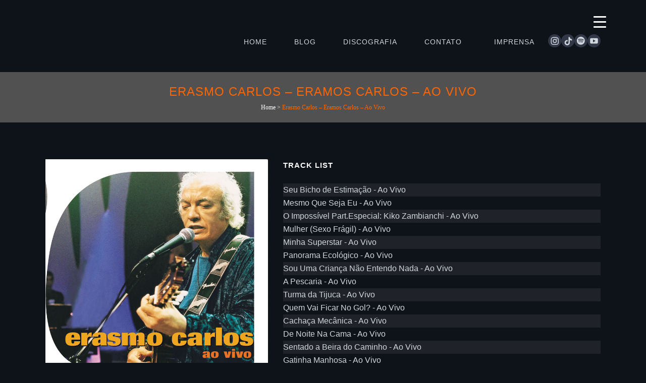

--- FILE ---
content_type: text/html; charset=UTF-8
request_url: https://deckdisc.com.br/discos/eramos-carlos-ao-vivo/
body_size: 30775
content:
<!DOCTYPE html><html lang="pt-BR"><head><script data-no-optimize="1">var litespeed_docref=sessionStorage.getItem("litespeed_docref");litespeed_docref&&(Object.defineProperty(document,"referrer",{get:function(){return litespeed_docref}}),sessionStorage.removeItem("litespeed_docref"));</script> <meta charset="UTF-8" /><meta name="viewport" content="width=device-width,initial-scale=1,user-scalable=no"><link rel="shortcut icon" type="image/x-icon" href="http://deckdisc.com.br/wp-content/uploads/2020/01/logo_dack_ico.png"><link rel="apple-touch-icon" href="http://deckdisc.com.br/wp-content/uploads/2020/01/logo_dack_ico.png"/><link rel="profile" href="http://gmpg.org/xfn/11" /><link rel="pingback" href="https://deckdisc.com.br/xmlrpc.php" /><title>Deckdisc | Erasmo Carlos &#8211; Eramos Carlos &#8211; Ao Vivo</title><meta name='robots' content='max-image-preview:large' /><style>img:is([sizes="auto" i], [sizes^="auto," i]) { contain-intrinsic-size: 3000px 1500px }</style><link rel='dns-prefetch' href='//fonts.googleapis.com' /><link rel="alternate" type="application/rss+xml" title="Feed para Deckdisc &raquo;" href="https://deckdisc.com.br/feed/" /><link rel="alternate" type="application/rss+xml" title="Feed de comentários para Deckdisc &raquo;" href="https://deckdisc.com.br/comments/feed/" /><link rel="alternate" type="application/rss+xml" title="Feed de Deckdisc &raquo; Story" href="https://deckdisc.com.br/web-stories/feed/"><link data-optimized="2" rel="stylesheet" href="https://deckdisc.com.br/wp-content/litespeed/css/3c2a682192d28536d1ff2e4b6d37194c.css?ver=b352e" /><style id='classic-theme-styles-inline-css' type='text/css'>/*! This file is auto-generated */
.wp-block-button__link{color:#fff;background-color:#32373c;border-radius:9999px;box-shadow:none;text-decoration:none;padding:calc(.667em + 2px) calc(1.333em + 2px);font-size:1.125em}.wp-block-file__button{background:#32373c;color:#fff;text-decoration:none}</style><style id='global-styles-inline-css' type='text/css'>:root{--wp--preset--aspect-ratio--square: 1;--wp--preset--aspect-ratio--4-3: 4/3;--wp--preset--aspect-ratio--3-4: 3/4;--wp--preset--aspect-ratio--3-2: 3/2;--wp--preset--aspect-ratio--2-3: 2/3;--wp--preset--aspect-ratio--16-9: 16/9;--wp--preset--aspect-ratio--9-16: 9/16;--wp--preset--color--black: #000000;--wp--preset--color--cyan-bluish-gray: #abb8c3;--wp--preset--color--white: #ffffff;--wp--preset--color--pale-pink: #f78da7;--wp--preset--color--vivid-red: #cf2e2e;--wp--preset--color--luminous-vivid-orange: #ff6900;--wp--preset--color--luminous-vivid-amber: #fcb900;--wp--preset--color--light-green-cyan: #7bdcb5;--wp--preset--color--vivid-green-cyan: #00d084;--wp--preset--color--pale-cyan-blue: #8ed1fc;--wp--preset--color--vivid-cyan-blue: #0693e3;--wp--preset--color--vivid-purple: #9b51e0;--wp--preset--gradient--vivid-cyan-blue-to-vivid-purple: linear-gradient(135deg,rgba(6,147,227,1) 0%,rgb(155,81,224) 100%);--wp--preset--gradient--light-green-cyan-to-vivid-green-cyan: linear-gradient(135deg,rgb(122,220,180) 0%,rgb(0,208,130) 100%);--wp--preset--gradient--luminous-vivid-amber-to-luminous-vivid-orange: linear-gradient(135deg,rgba(252,185,0,1) 0%,rgba(255,105,0,1) 100%);--wp--preset--gradient--luminous-vivid-orange-to-vivid-red: linear-gradient(135deg,rgba(255,105,0,1) 0%,rgb(207,46,46) 100%);--wp--preset--gradient--very-light-gray-to-cyan-bluish-gray: linear-gradient(135deg,rgb(238,238,238) 0%,rgb(169,184,195) 100%);--wp--preset--gradient--cool-to-warm-spectrum: linear-gradient(135deg,rgb(74,234,220) 0%,rgb(151,120,209) 20%,rgb(207,42,186) 40%,rgb(238,44,130) 60%,rgb(251,105,98) 80%,rgb(254,248,76) 100%);--wp--preset--gradient--blush-light-purple: linear-gradient(135deg,rgb(255,206,236) 0%,rgb(152,150,240) 100%);--wp--preset--gradient--blush-bordeaux: linear-gradient(135deg,rgb(254,205,165) 0%,rgb(254,45,45) 50%,rgb(107,0,62) 100%);--wp--preset--gradient--luminous-dusk: linear-gradient(135deg,rgb(255,203,112) 0%,rgb(199,81,192) 50%,rgb(65,88,208) 100%);--wp--preset--gradient--pale-ocean: linear-gradient(135deg,rgb(255,245,203) 0%,rgb(182,227,212) 50%,rgb(51,167,181) 100%);--wp--preset--gradient--electric-grass: linear-gradient(135deg,rgb(202,248,128) 0%,rgb(113,206,126) 100%);--wp--preset--gradient--midnight: linear-gradient(135deg,rgb(2,3,129) 0%,rgb(40,116,252) 100%);--wp--preset--font-size--small: 13px;--wp--preset--font-size--medium: 20px;--wp--preset--font-size--large: 36px;--wp--preset--font-size--x-large: 42px;--wp--preset--spacing--20: 0.44rem;--wp--preset--spacing--30: 0.67rem;--wp--preset--spacing--40: 1rem;--wp--preset--spacing--50: 1.5rem;--wp--preset--spacing--60: 2.25rem;--wp--preset--spacing--70: 3.38rem;--wp--preset--spacing--80: 5.06rem;--wp--preset--shadow--natural: 6px 6px 9px rgba(0, 0, 0, 0.2);--wp--preset--shadow--deep: 12px 12px 50px rgba(0, 0, 0, 0.4);--wp--preset--shadow--sharp: 6px 6px 0px rgba(0, 0, 0, 0.2);--wp--preset--shadow--outlined: 6px 6px 0px -3px rgba(255, 255, 255, 1), 6px 6px rgba(0, 0, 0, 1);--wp--preset--shadow--crisp: 6px 6px 0px rgba(0, 0, 0, 1);}:where(.is-layout-flex){gap: 0.5em;}:where(.is-layout-grid){gap: 0.5em;}body .is-layout-flex{display: flex;}.is-layout-flex{flex-wrap: wrap;align-items: center;}.is-layout-flex > :is(*, div){margin: 0;}body .is-layout-grid{display: grid;}.is-layout-grid > :is(*, div){margin: 0;}:where(.wp-block-columns.is-layout-flex){gap: 2em;}:where(.wp-block-columns.is-layout-grid){gap: 2em;}:where(.wp-block-post-template.is-layout-flex){gap: 1.25em;}:where(.wp-block-post-template.is-layout-grid){gap: 1.25em;}.has-black-color{color: var(--wp--preset--color--black) !important;}.has-cyan-bluish-gray-color{color: var(--wp--preset--color--cyan-bluish-gray) !important;}.has-white-color{color: var(--wp--preset--color--white) !important;}.has-pale-pink-color{color: var(--wp--preset--color--pale-pink) !important;}.has-vivid-red-color{color: var(--wp--preset--color--vivid-red) !important;}.has-luminous-vivid-orange-color{color: var(--wp--preset--color--luminous-vivid-orange) !important;}.has-luminous-vivid-amber-color{color: var(--wp--preset--color--luminous-vivid-amber) !important;}.has-light-green-cyan-color{color: var(--wp--preset--color--light-green-cyan) !important;}.has-vivid-green-cyan-color{color: var(--wp--preset--color--vivid-green-cyan) !important;}.has-pale-cyan-blue-color{color: var(--wp--preset--color--pale-cyan-blue) !important;}.has-vivid-cyan-blue-color{color: var(--wp--preset--color--vivid-cyan-blue) !important;}.has-vivid-purple-color{color: var(--wp--preset--color--vivid-purple) !important;}.has-black-background-color{background-color: var(--wp--preset--color--black) !important;}.has-cyan-bluish-gray-background-color{background-color: var(--wp--preset--color--cyan-bluish-gray) !important;}.has-white-background-color{background-color: var(--wp--preset--color--white) !important;}.has-pale-pink-background-color{background-color: var(--wp--preset--color--pale-pink) !important;}.has-vivid-red-background-color{background-color: var(--wp--preset--color--vivid-red) !important;}.has-luminous-vivid-orange-background-color{background-color: var(--wp--preset--color--luminous-vivid-orange) !important;}.has-luminous-vivid-amber-background-color{background-color: var(--wp--preset--color--luminous-vivid-amber) !important;}.has-light-green-cyan-background-color{background-color: var(--wp--preset--color--light-green-cyan) !important;}.has-vivid-green-cyan-background-color{background-color: var(--wp--preset--color--vivid-green-cyan) !important;}.has-pale-cyan-blue-background-color{background-color: var(--wp--preset--color--pale-cyan-blue) !important;}.has-vivid-cyan-blue-background-color{background-color: var(--wp--preset--color--vivid-cyan-blue) !important;}.has-vivid-purple-background-color{background-color: var(--wp--preset--color--vivid-purple) !important;}.has-black-border-color{border-color: var(--wp--preset--color--black) !important;}.has-cyan-bluish-gray-border-color{border-color: var(--wp--preset--color--cyan-bluish-gray) !important;}.has-white-border-color{border-color: var(--wp--preset--color--white) !important;}.has-pale-pink-border-color{border-color: var(--wp--preset--color--pale-pink) !important;}.has-vivid-red-border-color{border-color: var(--wp--preset--color--vivid-red) !important;}.has-luminous-vivid-orange-border-color{border-color: var(--wp--preset--color--luminous-vivid-orange) !important;}.has-luminous-vivid-amber-border-color{border-color: var(--wp--preset--color--luminous-vivid-amber) !important;}.has-light-green-cyan-border-color{border-color: var(--wp--preset--color--light-green-cyan) !important;}.has-vivid-green-cyan-border-color{border-color: var(--wp--preset--color--vivid-green-cyan) !important;}.has-pale-cyan-blue-border-color{border-color: var(--wp--preset--color--pale-cyan-blue) !important;}.has-vivid-cyan-blue-border-color{border-color: var(--wp--preset--color--vivid-cyan-blue) !important;}.has-vivid-purple-border-color{border-color: var(--wp--preset--color--vivid-purple) !important;}.has-vivid-cyan-blue-to-vivid-purple-gradient-background{background: var(--wp--preset--gradient--vivid-cyan-blue-to-vivid-purple) !important;}.has-light-green-cyan-to-vivid-green-cyan-gradient-background{background: var(--wp--preset--gradient--light-green-cyan-to-vivid-green-cyan) !important;}.has-luminous-vivid-amber-to-luminous-vivid-orange-gradient-background{background: var(--wp--preset--gradient--luminous-vivid-amber-to-luminous-vivid-orange) !important;}.has-luminous-vivid-orange-to-vivid-red-gradient-background{background: var(--wp--preset--gradient--luminous-vivid-orange-to-vivid-red) !important;}.has-very-light-gray-to-cyan-bluish-gray-gradient-background{background: var(--wp--preset--gradient--very-light-gray-to-cyan-bluish-gray) !important;}.has-cool-to-warm-spectrum-gradient-background{background: var(--wp--preset--gradient--cool-to-warm-spectrum) !important;}.has-blush-light-purple-gradient-background{background: var(--wp--preset--gradient--blush-light-purple) !important;}.has-blush-bordeaux-gradient-background{background: var(--wp--preset--gradient--blush-bordeaux) !important;}.has-luminous-dusk-gradient-background{background: var(--wp--preset--gradient--luminous-dusk) !important;}.has-pale-ocean-gradient-background{background: var(--wp--preset--gradient--pale-ocean) !important;}.has-electric-grass-gradient-background{background: var(--wp--preset--gradient--electric-grass) !important;}.has-midnight-gradient-background{background: var(--wp--preset--gradient--midnight) !important;}.has-small-font-size{font-size: var(--wp--preset--font-size--small) !important;}.has-medium-font-size{font-size: var(--wp--preset--font-size--medium) !important;}.has-large-font-size{font-size: var(--wp--preset--font-size--large) !important;}.has-x-large-font-size{font-size: var(--wp--preset--font-size--x-large) !important;}
:where(.wp-block-post-template.is-layout-flex){gap: 1.25em;}:where(.wp-block-post-template.is-layout-grid){gap: 1.25em;}
:where(.wp-block-columns.is-layout-flex){gap: 2em;}:where(.wp-block-columns.is-layout-grid){gap: 2em;}
:root :where(.wp-block-pullquote){font-size: 1.5em;line-height: 1.6;}</style><style id='responsive-menu-inline-css' type='text/css'>/** This file is major component of this plugin so please don't try to edit here. */
#rmp_menu_trigger-6471 {
  width: 55px;
  height: 55px;
  position: absolute;
  top: 15px;
  border-radius: 5px;
  display: none;
  text-decoration: none;
  right: 5%;
  background: transparent;
  transition: transform 0.5s, background-color 0.5s;
}
#rmp_menu_trigger-6471 .rmp-trigger-box {
  width: 25px;
  color: #ffffff;
}
#rmp_menu_trigger-6471 .rmp-trigger-icon-active, #rmp_menu_trigger-6471 .rmp-trigger-text-open {
  display: none;
}
#rmp_menu_trigger-6471.is-active .rmp-trigger-icon-active, #rmp_menu_trigger-6471.is-active .rmp-trigger-text-open {
  display: inline;
}
#rmp_menu_trigger-6471.is-active .rmp-trigger-icon-inactive, #rmp_menu_trigger-6471.is-active .rmp-trigger-text {
  display: none;
}
#rmp_menu_trigger-6471 .rmp-trigger-label {
  color: #ffffff;
  pointer-events: none;
  line-height: 13px;
  font-family: inherit;
  font-size: 14px;
  display: inline;
  text-transform: inherit;
}
#rmp_menu_trigger-6471 .rmp-trigger-label.rmp-trigger-label-top {
  display: block;
  margin-bottom: 12px;
}
#rmp_menu_trigger-6471 .rmp-trigger-label.rmp-trigger-label-bottom {
  display: block;
  margin-top: 12px;
}
#rmp_menu_trigger-6471 .responsive-menu-pro-inner {
  display: block;
}
#rmp_menu_trigger-6471 .rmp-trigger-icon-inactive .rmp-font-icon {
  color: #ffffff;
}
#rmp_menu_trigger-6471 .responsive-menu-pro-inner, #rmp_menu_trigger-6471 .responsive-menu-pro-inner::before, #rmp_menu_trigger-6471 .responsive-menu-pro-inner::after {
  width: 25px;
  height: 3px;
  background-color: #ffffff;
  border-radius: 4px;
  position: absolute;
}
#rmp_menu_trigger-6471 .rmp-trigger-icon-active .rmp-font-icon {
  color: #ffffff;
}
#rmp_menu_trigger-6471.is-active .responsive-menu-pro-inner, #rmp_menu_trigger-6471.is-active .responsive-menu-pro-inner::before, #rmp_menu_trigger-6471.is-active .responsive-menu-pro-inner::after {
  background-color: #ffffff;
}
#rmp_menu_trigger-6471:hover .rmp-trigger-icon-inactive .rmp-font-icon {
  color: #ffffff;
}
#rmp_menu_trigger-6471:not(.is-active):hover .responsive-menu-pro-inner, #rmp_menu_trigger-6471:not(.is-active):hover .responsive-menu-pro-inner::before, #rmp_menu_trigger-6471:not(.is-active):hover .responsive-menu-pro-inner::after {
  background-color: #ffffff;
}
#rmp_menu_trigger-6471 .responsive-menu-pro-inner::before {
  top: 10px;
}
#rmp_menu_trigger-6471 .responsive-menu-pro-inner::after {
  bottom: 10px;
}
#rmp_menu_trigger-6471.is-active .responsive-menu-pro-inner::after {
  bottom: 0;
}
/* Hamburger menu styling */
@media screen and (max-width: 8000px) {
  /** Menu Title Style */
  /** Menu Additional Content Style */
  #rmp_menu_trigger-6471 {
    display: block;
  }
  #rmp-container-6471 {
    position: fixed;
    top: 0;
    margin: 0;
    transition: transform 0.5s;
    overflow: auto;
    display: block;
    width: 100%;
    background-color: #282e37;
    background-image: url("");
    height: 100%;
    left: 0;
    padding-top: 0px;
    padding-left: 0px;
    padding-bottom: 0px;
    padding-right: 0px;
  }
  #rmp-menu-wrap-6471 {
    padding-top: 0px;
    padding-left: 0px;
    padding-bottom: 0px;
    padding-right: 0px;
    background-color: #282e37;
  }
  #rmp-menu-wrap-6471 .rmp-menu, #rmp-menu-wrap-6471 .rmp-submenu {
    width: 100%;
    box-sizing: border-box;
    margin: 0;
    padding: 0;
  }
  #rmp-menu-wrap-6471 .rmp-submenu-depth-1 .rmp-menu-item-link {
    padding-left: 10%;
  }
  #rmp-menu-wrap-6471 .rmp-submenu-depth-2 .rmp-menu-item-link {
    padding-left: 15%;
  }
  #rmp-menu-wrap-6471 .rmp-submenu-depth-3 .rmp-menu-item-link {
    padding-left: 20%;
  }
  #rmp-menu-wrap-6471 .rmp-submenu-depth-4 .rmp-menu-item-link {
    padding-left: 25%;
  }
  #rmp-menu-wrap-6471 .rmp-submenu.rmp-submenu-open {
    display: block;
  }
  #rmp-menu-wrap-6471 .rmp-menu-item {
    width: 100%;
    list-style: none;
    margin: 0;
  }
  #rmp-menu-wrap-6471 .rmp-menu-item-link {
    height: 40px;
    line-height: 40px;
    font-size: 26px;
    border-bottom: 0px solid #212121;
    font-family: Roboto;
    color: #d0d7dd;
    text-align: center;
    background-color: #282e37;
    font-weight: normal;
    letter-spacing: 0px;
    display: block;
    box-sizing: border-box;
    width: 100%;
    text-decoration: none;
    position: relative;
    overflow: hidden;
    transition: background-color 0.5s, border-color 0.5s, 0.5s;
    padding: 0 5%;
    padding-right: 50px;
  }
  #rmp-menu-wrap-6471 .rmp-menu-item-link:after, #rmp-menu-wrap-6471 .rmp-menu-item-link:before {
    display: none;
  }
  #rmp-menu-wrap-6471 .rmp-menu-item-link:hover, #rmp-menu-wrap-6471 .rmp-menu-item-link:focus {
    color: #d0d7dd;
    border-color: #212121;
    background-color: #313843;
  }
  #rmp-menu-wrap-6471 .rmp-menu-item-link:focus {
    outline: none;
    border-color: unset;
    box-shadow: unset;
  }
  #rmp-menu-wrap-6471 .rmp-menu-item-link .rmp-font-icon {
    height: 40px;
    line-height: 40px;
    margin-right: 10px;
    font-size: 26px;
  }
  #rmp-menu-wrap-6471 .rmp-menu-current-item .rmp-menu-item-link {
    color: #ff6500;
    border-color: #212121;
    background-color: #282e37;
  }
  #rmp-menu-wrap-6471 .rmp-menu-current-item .rmp-menu-item-link:hover, #rmp-menu-wrap-6471 .rmp-menu-current-item .rmp-menu-item-link:focus {
    color: #ff6500;
    border-color: #3f3f3f;
    background-color: #282e37;
  }
  #rmp-menu-wrap-6471 .rmp-menu-subarrow {
    position: absolute;
    top: 0;
    bottom: 0;
    text-align: center;
    overflow: hidden;
    background-size: cover;
    overflow: hidden;
    right: 0;
    border-left-style: solid;
    border-left-color: #212121;
    border-left-width: 1px;
    height: 39px;
    width: 40px;
    color: #ffffff;
    background-color: #212121;
  }
  #rmp-menu-wrap-6471 .rmp-menu-subarrow svg {
    fill: #ffffff;
  }
  #rmp-menu-wrap-6471 .rmp-menu-subarrow:hover {
    color: #ffffff;
    border-color: #3f3f3f;
    background-color: #3f3f3f;
  }
  #rmp-menu-wrap-6471 .rmp-menu-subarrow:hover svg {
    fill: #ffffff;
  }
  #rmp-menu-wrap-6471 .rmp-menu-subarrow .rmp-font-icon {
    margin-right: unset;
  }
  #rmp-menu-wrap-6471 .rmp-menu-subarrow * {
    vertical-align: middle;
    line-height: 39px;
  }
  #rmp-menu-wrap-6471 .rmp-menu-subarrow-active {
    display: block;
    background-size: cover;
    color: #ffffff;
    border-color: #212121;
    background-color: #212121;
  }
  #rmp-menu-wrap-6471 .rmp-menu-subarrow-active svg {
    fill: #ffffff;
  }
  #rmp-menu-wrap-6471 .rmp-menu-subarrow-active:hover {
    color: #ffffff;
    border-color: #3f3f3f;
    background-color: #3f3f3f;
  }
  #rmp-menu-wrap-6471 .rmp-menu-subarrow-active:hover svg {
    fill: #ffffff;
  }
  #rmp-menu-wrap-6471 .rmp-submenu {
    display: none;
  }
  #rmp-menu-wrap-6471 .rmp-submenu .rmp-menu-item-link {
    height: 40px;
    line-height: 40px;
    letter-spacing: 0px;
    font-size: 13px;
    border-bottom: 1px solid #212121;
    font-family: inherit;
    font-weight: normal;
    color: #ffffff;
    text-align: left;
    background-color: #212121;
  }
  #rmp-menu-wrap-6471 .rmp-submenu .rmp-menu-item-link:hover, #rmp-menu-wrap-6471 .rmp-submenu .rmp-menu-item-link:focus {
    color: #ffffff;
    border-color: #212121;
    background-color: #3f3f3f;
  }
  #rmp-menu-wrap-6471 .rmp-submenu .rmp-menu-current-item .rmp-menu-item-link {
    color: #ffffff;
    border-color: #212121;
    background-color: #212121;
  }
  #rmp-menu-wrap-6471 .rmp-submenu .rmp-menu-current-item .rmp-menu-item-link:hover, #rmp-menu-wrap-6471 .rmp-submenu .rmp-menu-current-item .rmp-menu-item-link:focus {
    color: #ffffff;
    border-color: #3f3f3f;
    background-color: #3f3f3f;
  }
  #rmp-menu-wrap-6471 .rmp-submenu .rmp-menu-subarrow {
    right: 0;
    border-right: unset;
    border-left-style: solid;
    border-left-color: #212121;
    border-left-width: 1px;
    height: 39px;
    line-height: 39px;
    width: 40px;
    color: #ffffff;
    background-color: #212121;
  }
  #rmp-menu-wrap-6471 .rmp-submenu .rmp-menu-subarrow:hover {
    color: #ffffff;
    border-color: #3f3f3f;
    background-color: #3f3f3f;
  }
  #rmp-menu-wrap-6471 .rmp-submenu .rmp-menu-subarrow-active {
    color: #ffffff;
    border-color: #212121;
    background-color: #212121;
  }
  #rmp-menu-wrap-6471 .rmp-submenu .rmp-menu-subarrow-active:hover {
    color: #ffffff;
    border-color: #3f3f3f;
    background-color: #3f3f3f;
  }
  #rmp-menu-wrap-6471 .rmp-menu-item-description {
    margin: 0;
    padding: 5px 5%;
    opacity: 0.8;
    color: #d0d7dd;
  }
  #rmp-search-box-6471 {
    display: block;
    padding-top: 0px;
    padding-left: 5%;
    padding-bottom: 0px;
    padding-right: 5%;
  }
  #rmp-search-box-6471 .rmp-search-form {
    margin: 0;
  }
  #rmp-search-box-6471 .rmp-search-box {
    background: #ffffff;
    border: 1px solid #dadada;
    color: #333333;
    width: 100%;
    padding: 0 5%;
    border-radius: 30px;
    height: 45px;
    -webkit-appearance: none;
  }
  #rmp-search-box-6471 .rmp-search-box::placeholder {
    color: #c7c7cd;
  }
  #rmp-search-box-6471 .rmp-search-box:focus {
    background-color: #ffffff;
    outline: 2px solid #dadada;
    color: #333333;
  }
  #rmp-menu-title-6471 {
    background-color: #282e37;
    color: #ffffff;
    text-align: center;
    font-size: 20px;
    padding-top: 10%;
    padding-left: 5%;
    padding-bottom: 0%;
    padding-right: 5%;
    font-weight: 400;
    transition: background-color 0.5s, border-color 0.5s, color 0.5s;
  }
  #rmp-menu-title-6471:hover {
    background-color: #282e37;
    color: #ffffff;
  }
  #rmp-menu-title-6471 > .rmp-menu-title-link {
    color: #ffffff;
    width: 100%;
    background-color: unset;
    text-decoration: none;
  }
  #rmp-menu-title-6471 > .rmp-menu-title-link:hover {
    color: #ffffff;
  }
  #rmp-menu-title-6471 .rmp-font-icon {
    font-size: 20px;
  }
  #rmp-menu-additional-content-6471 {
    padding-top: 0px;
    padding-left: 5%;
    padding-bottom: 0px;
    padding-right: 5%;
    color: #ffffff;
    text-align: center;
    font-size: 16px;
  }
}
/**
This file contents common styling of menus.
*/
.rmp-container {
  display: none;
  visibility: visible;
  padding: 0px 0px 0px 0px;
  z-index: 99998;
  transition: all 0.3s;
  /** Scrolling bar in menu setting box **/
}
.rmp-container.rmp-fade-top, .rmp-container.rmp-fade-left, .rmp-container.rmp-fade-right, .rmp-container.rmp-fade-bottom {
  display: none;
}
.rmp-container.rmp-slide-left, .rmp-container.rmp-push-left {
  transform: translateX(-100%);
  -ms-transform: translateX(-100%);
  -webkit-transform: translateX(-100%);
  -moz-transform: translateX(-100%);
}
.rmp-container.rmp-slide-left.rmp-menu-open, .rmp-container.rmp-push-left.rmp-menu-open {
  transform: translateX(0);
  -ms-transform: translateX(0);
  -webkit-transform: translateX(0);
  -moz-transform: translateX(0);
}
.rmp-container.rmp-slide-right, .rmp-container.rmp-push-right {
  transform: translateX(100%);
  -ms-transform: translateX(100%);
  -webkit-transform: translateX(100%);
  -moz-transform: translateX(100%);
}
.rmp-container.rmp-slide-right.rmp-menu-open, .rmp-container.rmp-push-right.rmp-menu-open {
  transform: translateX(0);
  -ms-transform: translateX(0);
  -webkit-transform: translateX(0);
  -moz-transform: translateX(0);
}
.rmp-container.rmp-slide-top, .rmp-container.rmp-push-top {
  transform: translateY(-100%);
  -ms-transform: translateY(-100%);
  -webkit-transform: translateY(-100%);
  -moz-transform: translateY(-100%);
}
.rmp-container.rmp-slide-top.rmp-menu-open, .rmp-container.rmp-push-top.rmp-menu-open {
  transform: translateY(0);
  -ms-transform: translateY(0);
  -webkit-transform: translateY(0);
  -moz-transform: translateY(0);
}
.rmp-container.rmp-slide-bottom, .rmp-container.rmp-push-bottom {
  transform: translateY(100%);
  -ms-transform: translateY(100%);
  -webkit-transform: translateY(100%);
  -moz-transform: translateY(100%);
}
.rmp-container.rmp-slide-bottom.rmp-menu-open, .rmp-container.rmp-push-bottom.rmp-menu-open {
  transform: translateX(0);
  -ms-transform: translateX(0);
  -webkit-transform: translateX(0);
  -moz-transform: translateX(0);
}
.rmp-container::-webkit-scrollbar {
  width: 0px;
}
.rmp-container ::-webkit-scrollbar-track {
  box-shadow: inset 0 0 5px transparent;
}
.rmp-container ::-webkit-scrollbar-thumb {
  background: transparent;
}
.rmp-container ::-webkit-scrollbar-thumb:hover {
  background: transparent;
}
.rmp-container .rmp-menu-wrap .rmp-menu {
  transition: none;
  border-radius: 0;
  box-shadow: none;
  background: none;
  border: 0;
  bottom: auto;
  box-sizing: border-box;
  clip: auto;
  color: #666;
  display: block;
  float: none;
  font-family: inherit;
  font-size: 14px;
  height: auto;
  left: auto;
  line-height: 1.7;
  list-style-type: none;
  margin: 0;
  min-height: auto;
  max-height: none;
  opacity: 1;
  outline: none;
  overflow: visible;
  padding: 0;
  position: relative;
  pointer-events: auto;
  right: auto;
  text-align: left;
  text-decoration: none;
  text-indent: 0;
  text-transform: none;
  transform: none;
  top: auto;
  visibility: inherit;
  width: auto;
  word-wrap: break-word;
  white-space: normal;
}
.rmp-container .rmp-menu-additional-content {
  display: block;
  word-break: break-word;
}
.rmp-container .rmp-menu-title {
  display: flex;
  flex-direction: column;
}
.rmp-container .rmp-menu-title .rmp-menu-title-image {
  max-width: 100%;
  margin-bottom: 15px;
  display: block;
  margin: auto;
  margin-bottom: 15px;
}
button.rmp_menu_trigger {
  z-index: 999999;
  overflow: hidden;
  outline: none;
  border: 0;
  display: none;
  margin: 0;
  transition: transform 0.5s, background-color 0.5s;
  padding: 0;
}
button.rmp_menu_trigger .responsive-menu-pro-inner::before, button.rmp_menu_trigger .responsive-menu-pro-inner::after {
  content: "";
  display: block;
}
button.rmp_menu_trigger .responsive-menu-pro-inner::before {
  top: 10px;
}
button.rmp_menu_trigger .responsive-menu-pro-inner::after {
  bottom: 10px;
}
button.rmp_menu_trigger .rmp-trigger-box {
  width: 40px;
  display: inline-block;
  position: relative;
  pointer-events: none;
  vertical-align: super;
}
/*  Menu Trigger Boring Animation */
.rmp-menu-trigger-boring .responsive-menu-pro-inner {
  transition-property: none;
}
.rmp-menu-trigger-boring .responsive-menu-pro-inner::after, .rmp-menu-trigger-boring .responsive-menu-pro-inner::before {
  transition-property: none;
}
.rmp-menu-trigger-boring.is-active .responsive-menu-pro-inner {
  transform: rotate(45deg);
}
.rmp-menu-trigger-boring.is-active .responsive-menu-pro-inner:before {
  top: 0;
  opacity: 0;
}
.rmp-menu-trigger-boring.is-active .responsive-menu-pro-inner:after {
  bottom: 0;
  transform: rotate(-90deg);
}</style><style id='bridge-stylesheet-inline-css' type='text/css'>.postid-2845.disabled_footer_top .footer_top_holder, .postid-2845.disabled_footer_bottom .footer_bottom_holder { display: none;}</style><style id='bridge-style-dynamic-responsive-inline-css' type='text/css'>.header_top{
 z-index:1;
}
.header_bottom{
    pointer-events:none;
}
.main_menu{
   pointer-events:all;
}
.header-widget {
  cursor: pointer;
  display: table-cell;
  vertical-align: middle;
  height: 100px;
}

#menu-home-footer {
  display: flex;
  gap: 32px;
  font-weight: bold;
}

.footer_top_holder .two_columns_50_50 {
  max-width: 1140px;
  margin-inline: auto;
}
#text-6 {
  text-align: center;
}

#menu-home li.rede-social a {
  padding: 0 5px;
}

@media (min-width: 1001px) {
  #responsive-menu-button {
    display: none !important;
  }
}

.mobile_menu_button.mobile_menu_button {
  display: none !important;
}
#responsive-menu {
  margin-top: 4rem;
}

#responsive-menu li {
  margin: 1em auto;
}

#responsive-menu li a {
  text-transform: uppercase;
  font-weight: bolder;
}

.header-widget.widget_block.header-right-widget {
  display: flex;
  align-items: flex-end;
}

.menu-social-icons-container {
  margin-bottom: 0.5em;
}
.menu-social-icons-container.social-icons-footer {
  display: none;
}
@media (max-width: 600px) {
  .menu-social-icons-container.social-icons-footer {
    display: block;
  }
  .menu-social-icons-container.social-icons-footer #menu-social-icons {
    justify-content: center;
    padding: 8px;
  }
}
.search_button{
pointer-events:all;
}
@media (max-width: 1000px) {
    header .header_top{float:left}
    .menu-social-icons-container{display:none;}
}</style> <script id="layerslider-greensock-js-extra" type="litespeed/javascript">var LS_Meta={"v":"6.10.0"}</script> <script type="litespeed/javascript" data-src="https://deckdisc.com.br/wp-includes/js/jquery/jquery.min.js" id="jquery-core-js"></script> <script type="litespeed/javascript" data-src="https://deckdisc.com.br/wp-content/plugins/LayerSlider/static/layerslider/js/layerslider.kreaturamedia.jquery.js" id="layerslider-js"></script> <script id="cookie-law-info-js-extra" type="litespeed/javascript">var Cli_Data={"nn_cookie_ids":[],"cookielist":[],"non_necessary_cookies":[],"ccpaEnabled":"","ccpaRegionBased":"","ccpaBarEnabled":"","strictlyEnabled":["necessary","obligatoire"],"ccpaType":"gdpr","js_blocking":"1","custom_integration":"","triggerDomRefresh":"","secure_cookies":""};var cli_cookiebar_settings={"animate_speed_hide":"500","animate_speed_show":"500","background":"#FFF","border":"#b1a6a6c2","border_on":"","button_1_button_colour":"#61a229","button_1_button_hover":"#4e8221","button_1_link_colour":"#fff","button_1_as_button":"1","button_1_new_win":"","button_2_button_colour":"#333","button_2_button_hover":"#292929","button_2_link_colour":"#444","button_2_as_button":"","button_2_hidebar":"","button_3_button_colour":"#dedfe0","button_3_button_hover":"#b2b2b3","button_3_link_colour":"#333333","button_3_as_button":"1","button_3_new_win":"","button_4_button_colour":"#dedfe0","button_4_button_hover":"#b2b2b3","button_4_link_colour":"#333333","button_4_as_button":"1","button_7_button_colour":"#61a229","button_7_button_hover":"#4e8221","button_7_link_colour":"#fff","button_7_as_button":"1","button_7_new_win":"","font_family":"inherit","header_fix":"","notify_animate_hide":"1","notify_animate_show":"","notify_div_id":"#cookie-law-info-bar","notify_position_horizontal":"right","notify_position_vertical":"bottom","scroll_close":"","scroll_close_reload":"","accept_close_reload":"","reject_close_reload":"","showagain_tab":"","showagain_background":"#fff","showagain_border":"#000","showagain_div_id":"#cookie-law-info-again","showagain_x_position":"100px","text":"#333333","show_once_yn":"","show_once":"10000","logging_on":"","as_popup":"","popup_overlay":"1","bar_heading_text":"","cookie_bar_as":"banner","popup_showagain_position":"bottom-right","widget_position":"left"};var log_object={"ajax_url":"https:\/\/deckdisc.com.br\/wp-admin\/admin-ajax.php"}</script> <script id="rmp_menu_scripts-js-extra" type="litespeed/javascript">var rmp_menu={"ajaxURL":"https:\/\/deckdisc.com.br\/wp-admin\/admin-ajax.php","wp_nonce":"f989e6cc70","menu":[{"menu_theme":null,"theme_type":"default","theme_location_menu":"","submenu_submenu_arrow_width":"40","submenu_submenu_arrow_width_unit":"px","submenu_submenu_arrow_height":"39","submenu_submenu_arrow_height_unit":"px","submenu_arrow_position":"right","submenu_sub_arrow_background_colour":"#212121","submenu_sub_arrow_background_hover_colour":"#3f3f3f","submenu_sub_arrow_background_colour_active":"#212121","submenu_sub_arrow_background_hover_colour_active":"#3f3f3f","submenu_sub_arrow_border_width":"1","submenu_sub_arrow_border_width_unit":"px","submenu_sub_arrow_border_colour":"#212121","submenu_sub_arrow_border_hover_colour":"#3f3f3f","submenu_sub_arrow_border_colour_active":"#212121","submenu_sub_arrow_border_hover_colour_active":"#3f3f3f","submenu_sub_arrow_shape_colour":"#ffffff","submenu_sub_arrow_shape_hover_colour":"#ffffff","submenu_sub_arrow_shape_colour_active":"#ffffff","submenu_sub_arrow_shape_hover_colour_active":"#ffffff","use_header_bar":"off","header_bar_items_order":"{\"logo\":\"on\",\"title\":\"on\",\"search\":\"on\",\"html content\":\"on\"}","header_bar_title":"","header_bar_html_content":"","header_bar_logo":"","header_bar_logo_link":"","header_bar_logo_width":"","header_bar_logo_width_unit":"%","header_bar_logo_height":"","header_bar_logo_height_unit":"px","header_bar_height":"80","header_bar_height_unit":"px","header_bar_padding":{"top":"0px","right":"5%","bottom":"0px","left":"5%"},"header_bar_font":"","header_bar_font_size":"14","header_bar_font_size_unit":"px","header_bar_text_color":"#ffffff","header_bar_background_color":"#ffffff","header_bar_breakpoint":"800","header_bar_position_type":"fixed","header_bar_adjust_page":null,"header_bar_scroll_enable":"off","header_bar_scroll_background_color":"#36bdf6","mobile_breakpoint":"600","tablet_breakpoint":"8000","transition_speed":"0.5","sub_menu_speed":"0.2","show_menu_on_page_load":"","menu_disable_scrolling":"off","menu_overlay":"off","menu_overlay_colour":"rgba(0, 0, 0, 0.7)","desktop_menu_width":"","desktop_menu_width_unit":"%","desktop_menu_positioning":"fixed","desktop_menu_side":"","desktop_menu_to_hide":"","use_current_theme_location":"off","mega_menu":{"225":"off","227":"off","229":"off","228":"off","226":"off"},"desktop_submenu_open_animation":"","desktop_submenu_open_animation_speed":"0ms","desktop_submenu_open_on_click":"","desktop_menu_hide_and_show":"","menu_name":"Default Menu","menu_to_use":"home-footer","different_menu_for_mobile":"off","menu_to_use_in_mobile":"main-menu","use_mobile_menu":"on","use_tablet_menu":"on","use_desktop_menu":"","menu_display_on":"all-pages","menu_to_hide":"","submenu_descriptions_on":"","custom_walker":"","menu_background_colour":"#282e37","menu_depth":"5","smooth_scroll_on":"off","smooth_scroll_speed":"500","menu_font_icons":[],"menu_links_height":"40","menu_links_height_unit":"px","menu_links_line_height":"40","menu_links_line_height_unit":"px","menu_depth_0":"5","menu_depth_0_unit":"%","menu_font_size":"26","menu_font_size_unit":"px","menu_font":"Roboto","menu_font_weight":"normal","menu_text_alignment":"center","menu_text_letter_spacing":"","menu_word_wrap":"off","menu_link_colour":"#d0d7dd","menu_link_hover_colour":"#d0d7dd","menu_current_link_colour":"#ff6500","menu_current_link_hover_colour":"#ff6500","menu_item_background_colour":"#282e37","menu_item_background_hover_colour":"#313843","menu_current_item_background_colour":"#282e37","menu_current_item_background_hover_colour":"#282e37","menu_border_width":"0","menu_border_width_unit":"px","menu_item_border_colour":"#212121","menu_item_border_colour_hover":"#212121","menu_current_item_border_colour":"#212121","menu_current_item_border_hover_colour":"#3f3f3f","submenu_links_height":"40","submenu_links_height_unit":"px","submenu_links_line_height":"40","submenu_links_line_height_unit":"px","menu_depth_side":"left","menu_depth_1":"10","menu_depth_1_unit":"%","menu_depth_2":"15","menu_depth_2_unit":"%","menu_depth_3":"20","menu_depth_3_unit":"%","menu_depth_4":"25","menu_depth_4_unit":"%","submenu_item_background_colour":"#212121","submenu_item_background_hover_colour":"#3f3f3f","submenu_current_item_background_colour":"#212121","submenu_current_item_background_hover_colour":"#3f3f3f","submenu_border_width":"1","submenu_border_width_unit":"px","submenu_item_border_colour":"#212121","submenu_item_border_colour_hover":"#212121","submenu_current_item_border_colour":"#212121","submenu_current_item_border_hover_colour":"#3f3f3f","submenu_font_size":"13","submenu_font_size_unit":"px","submenu_font":"","submenu_font_weight":"normal","submenu_text_letter_spacing":"","submenu_text_alignment":"left","submenu_link_colour":"#ffffff","submenu_link_hover_colour":"#ffffff","submenu_current_link_colour":"#ffffff","submenu_current_link_hover_colour":"#ffffff","inactive_arrow_shape":"\u25bc","active_arrow_shape":"\u25b2","inactive_arrow_font_icon":"","active_arrow_font_icon":"","inactive_arrow_image":"","active_arrow_image":"","submenu_arrow_width":"40","submenu_arrow_width_unit":"px","submenu_arrow_height":"39","submenu_arrow_height_unit":"px","arrow_position":"right","menu_sub_arrow_shape_colour":"#ffffff","menu_sub_arrow_shape_hover_colour":"#ffffff","menu_sub_arrow_shape_colour_active":"#ffffff","menu_sub_arrow_shape_hover_colour_active":"#ffffff","menu_sub_arrow_border_width":1,"menu_sub_arrow_border_width_unit":"px","menu_sub_arrow_border_colour":"#212121","menu_sub_arrow_border_hover_colour":"#3f3f3f","menu_sub_arrow_border_colour_active":"#212121","menu_sub_arrow_border_hover_colour_active":"#3f3f3f","menu_sub_arrow_background_colour":"#212121","menu_sub_arrow_background_hover_colour":"#3f3f3f","menu_sub_arrow_background_colour_active":"#212121","menu_sub_arrow_background_hover_colour_active":"#3f3f3f","fade_submenus":"off","fade_submenus_side":"left","fade_submenus_delay":"100","fade_submenus_speed":"500","use_slide_effect":"off","slide_effect_back_to_text":"Back","accordion_animation":"off","auto_expand_all_submenus":"off","auto_expand_current_submenus":"off","menu_item_click_to_trigger_submenu":"off","button_width":"55","button_width_unit":"px","button_height":"55","button_height_unit":"px","button_background_colour":"#000000","button_background_colour_hover":"#ff6500","button_background_colour_active":"#000000","toggle_button_border_radius":"5","button_transparent_background":"on","button_left_or_right":"right","button_position_type":"absolute","button_distance_from_side":"5","button_distance_from_side_unit":"%","button_top":"15","button_top_unit":"px","button_push_with_animation":"off","button_click_animation":"boring","button_line_margin":"5","button_line_margin_unit":"px","button_line_width":"25","button_line_width_unit":"px","button_line_height":"3","button_line_height_unit":"px","button_line_colour":"#ffffff","button_line_colour_hover":"#ffffff","button_line_colour_active":"#ffffff","button_font_icon":"","button_font_icon_when_clicked":"","button_image":"","button_image_when_clicked":"","button_title":"","button_title_open":"","button_title_position":"left","menu_container_columns":"","button_font":"","button_font_size":"14","button_font_size_unit":"px","button_title_line_height":"13","button_title_line_height_unit":"px","button_text_colour":"#ffffff","button_trigger_type_click":"on","button_trigger_type_hover":"off","button_click_trigger":"#responsive-menu-button","items_order":{"title":"","menu":"on","search":"","additional content":""},"menu_title":"","menu_title_link":"","menu_title_link_location":"_self","menu_title_image":"","menu_title_font_icon":"","menu_title_section_padding":{"top":"10%","right":"5%","bottom":"0%","left":"5%"},"menu_title_background_colour":"#282e37","menu_title_background_hover_colour":"#282e37","menu_title_font_size":"20","menu_title_font_size_unit":"px","menu_title_alignment":"center","menu_title_font_weight":"400","menu_title_font_family":"","menu_title_colour":"#ffffff","menu_title_hover_colour":"#ffffff","menu_title_image_width":"","menu_title_image_width_unit":"%","menu_title_image_height":"","menu_title_image_height_unit":"px","menu_additional_content":"teste","menu_additional_section_padding":{"left":"5%","top":"0px","right":"5%","bottom":"0px"},"menu_additional_content_font_size":"16","menu_additional_content_font_size_unit":"px","menu_additional_content_alignment":"center","menu_additional_content_colour":"#ffffff","menu_search_box_text":"Search","menu_search_box_code":"","menu_search_section_padding":{"left":"5%","top":"0px","right":"5%","bottom":"0px"},"menu_search_box_height":"45","menu_search_box_height_unit":"px","menu_search_box_border_radius":"30","menu_search_box_text_colour":"#333333","menu_search_box_background_colour":"#ffffff","menu_search_box_placeholder_colour":"#c7c7cd","menu_search_box_border_colour":"#dadada","menu_section_padding":{"top":"0px","right":"0px","bottom":"0px","left":"0px"},"menu_width":"100","menu_width_unit":"%","menu_maximum_width":"","menu_maximum_width_unit":"px","menu_minimum_width":"","menu_minimum_width_unit":"px","menu_auto_height":"off","menu_container_padding":{"top":"0px","right":"0px","bottom":"0px","left":"0px"},"menu_container_background_colour":"#282e37","menu_background_image":"","animation_type":"slide","menu_appear_from":"left","animation_speed":"0.5","page_wrapper":"","menu_close_on_body_click":"off","menu_close_on_scroll":"off","menu_close_on_link_click":"off","enable_touch_gestures":"","active_arrow_font_icon_type":"font-awesome","active_arrow_image_alt":"","admin_theme":"dark","breakpoint":"8000","button_font_icon_type":"font-awesome","button_font_icon_when_clicked_type":"font-awesome","button_image_alt":"","button_image_alt_when_clicked":"","button_trigger_type":"click","custom_css":"","desktop_menu_options":"{\"110\":{\"type\":\"standard\",\"width\":\"auto\",\"parent_background_colour\":\"\",\"parent_background_image\":\"\"},\"111\":{\"type\":\"standard\",\"width\":\"auto\",\"parent_background_colour\":\"\",\"parent_background_image\":\"\"},\"112\":{\"type\":\"standard\",\"width\":\"auto\",\"parent_background_colour\":\"\",\"parent_background_image\":\"\"},\"113\":{\"type\":\"standard\",\"width\":\"auto\",\"parent_background_colour\":\"\",\"parent_background_image\":\"\"},\"114\":{\"type\":\"standard\",\"width\":\"auto\",\"parent_background_colour\":\"\",\"parent_background_image\":\"\"},\"115\":{\"type\":\"standard\",\"width\":\"auto\",\"parent_background_colour\":\"\",\"parent_background_image\":\"\"}}","excluded_pages":null,"external_files":"off","header_bar_logo_alt":"","hide_on_desktop":"off","hide_on_mobile":"off","inactive_arrow_font_icon_type":"font-awesome","inactive_arrow_image_alt":"","keyboard_shortcut_close_menu":"27,37","keyboard_shortcut_open_menu":"32,39","menu_adjust_for_wp_admin_bar":"off","menu_depth_5":"30","menu_depth_5_unit":"%","menu_title_font_icon_type":"font-awesome","menu_title_image_alt":"","minify_scripts":"off","mobile_only":"off","remove_bootstrap":"","remove_fontawesome":"","scripts_in_footer":"off","shortcode":"off","single_menu_font":"","single_menu_font_size":"14","single_menu_font_size_unit":"px","single_menu_height":"80","single_menu_height_unit":"px","single_menu_item_background_colour":"#ffffff","single_menu_item_background_colour_hover":"#ffffff","single_menu_item_link_colour":"#000000","single_menu_item_link_colour_hover":"#000000","single_menu_item_submenu_background_colour":"#ffffff","single_menu_item_submenu_background_colour_hover":"#ffffff","single_menu_item_submenu_link_colour":"#000000","single_menu_item_submenu_link_colour_hover":"#000000","single_menu_line_height":"80","single_menu_line_height_unit":"px","single_menu_submenu_font":"","single_menu_submenu_font_size":"12","single_menu_submenu_font_size_unit":"px","single_menu_submenu_height":"","single_menu_submenu_height_unit":"auto","single_menu_submenu_line_height":"40","single_menu_submenu_line_height_unit":"px","menu_title_padding":{"left":"5%","top":"0px","right":"5%","bottom":"0px"},"menu_id":6471,"active_toggle_contents":"\u25b2","inactive_toggle_contents":"\u25bc"}]}</script> <script id="_tpt-js-before" type="litespeed/javascript">window.ESG??={};ESG.E??={};ESG.E.plugin_url='https://deckdisc.com.br/wp-content/plugins/essential-grid/'</script> <meta name="generator" content="Powered by LayerSlider 6.10.0 - Multi-Purpose, Responsive, Parallax, Mobile-Friendly Slider Plugin for WordPress." /><link rel="https://api.w.org/" href="https://deckdisc.com.br/wp-json/" /><link rel="alternate" title="JSON" type="application/json" href="https://deckdisc.com.br/wp-json/wp/v2/discos/2845" /><link rel="EditURI" type="application/rsd+xml" title="RSD" href="https://deckdisc.com.br/xmlrpc.php?rsd" /><link rel="canonical" href="https://deckdisc.com.br/discos/eramos-carlos-ao-vivo/" /><link rel='shortlink' href='https://deckdisc.com.br/?p=2845' /><link rel="alternate" title="oEmbed (JSON)" type="application/json+oembed" href="https://deckdisc.com.br/wp-json/oembed/1.0/embed?url=https%3A%2F%2Fdeckdisc.com.br%2Fdiscos%2Feramos-carlos-ao-vivo%2F" /><link rel="alternate" title="oEmbed (XML)" type="text/xml+oembed" href="https://deckdisc.com.br/wp-json/oembed/1.0/embed?url=https%3A%2F%2Fdeckdisc.com.br%2Fdiscos%2Feramos-carlos-ao-vivo%2F&#038;format=xml" />
 <script type="litespeed/javascript">jQuery(document).ready(function($){$('.faixas li').text(function(){return $(this).text().replace('- Array','')})})</script> 
<style type="text/css">/* Add your CSS code here.

For example:
.example {
    color: red;
}

For brushing up on your CSS knowledge, check out http://www.w3schools.com/css/css_syntax.asp

End of comment */ 

.artistas-template-default .content_inner   .type-artistas p img {
  height: auto!important;
}

.redes-sociais-artista li a img {
	height:50px;
	padding-right:10px;
	vertical-align: middle!important;
}

.redes-sociais-artista li a  {
	margin: 15px!important;
    color: white!important;
    font-size: 20px!important;
    font-weight: 500!important;
	vertical-align: middle!important;
}

.title_size_small {
	height: unset !important;
}

.title_holder {
	padding-top: 0 !important;
}</style><style type="text/css">.recentcomments a{display:inline !important;padding:0 !important;margin:0 !important;}</style><meta name="generator" content="Powered by WPBakery Page Builder - drag and drop page builder for WordPress."/><meta name="generator" content="Powered by Slider Revolution 6.7.1 - responsive, Mobile-Friendly Slider Plugin for WordPress with comfortable drag and drop interface." /> <script type="litespeed/javascript">function setREVStartSize(e){window.RSIW=window.RSIW===undefined?window.innerWidth:window.RSIW;window.RSIH=window.RSIH===undefined?window.innerHeight:window.RSIH;try{var pw=document.getElementById(e.c).parentNode.offsetWidth,newh;pw=pw===0||isNaN(pw)||(e.l=="fullwidth"||e.layout=="fullwidth")?window.RSIW:pw;e.tabw=e.tabw===undefined?0:parseInt(e.tabw);e.thumbw=e.thumbw===undefined?0:parseInt(e.thumbw);e.tabh=e.tabh===undefined?0:parseInt(e.tabh);e.thumbh=e.thumbh===undefined?0:parseInt(e.thumbh);e.tabhide=e.tabhide===undefined?0:parseInt(e.tabhide);e.thumbhide=e.thumbhide===undefined?0:parseInt(e.thumbhide);e.mh=e.mh===undefined||e.mh==""||e.mh==="auto"?0:parseInt(e.mh,0);if(e.layout==="fullscreen"||e.l==="fullscreen")
newh=Math.max(e.mh,window.RSIH);else{e.gw=Array.isArray(e.gw)?e.gw:[e.gw];for(var i in e.rl)if(e.gw[i]===undefined||e.gw[i]===0)e.gw[i]=e.gw[i-1];e.gh=e.el===undefined||e.el===""||(Array.isArray(e.el)&&e.el.length==0)?e.gh:e.el;e.gh=Array.isArray(e.gh)?e.gh:[e.gh];for(var i in e.rl)if(e.gh[i]===undefined||e.gh[i]===0)e.gh[i]=e.gh[i-1];var nl=new Array(e.rl.length),ix=0,sl;e.tabw=e.tabhide>=pw?0:e.tabw;e.thumbw=e.thumbhide>=pw?0:e.thumbw;e.tabh=e.tabhide>=pw?0:e.tabh;e.thumbh=e.thumbhide>=pw?0:e.thumbh;for(var i in e.rl)nl[i]=e.rl[i]<window.RSIW?0:e.rl[i];sl=nl[0];for(var i in nl)if(sl>nl[i]&&nl[i]>0){sl=nl[i];ix=i}
var m=pw>(e.gw[ix]+e.tabw+e.thumbw)?1:(pw-(e.tabw+e.thumbw))/(e.gw[ix]);newh=(e.gh[ix]*m)+(e.tabh+e.thumbh)}
var el=document.getElementById(e.c);if(el!==null&&el)el.style.height=newh+"px";el=document.getElementById(e.c+"_wrapper");if(el!==null&&el){el.style.height=newh+"px";el.style.display="block"}}catch(e){console.log("Failure at Presize of Slider:"+e)}}</script> <noscript><style>.wpb_animate_when_almost_visible { opacity: 1; }</style></noscript></head><body class="discos-template-default single single-discos postid-2845 bridge-core-1.0.7  transparent_content qode-child-theme-ver-1.0.0 qode-theme-ver-18.2.1 qode-theme-bridge qode_header_in_grid wpb-js-composer js-comp-ver-6.1 vc_responsive" itemscope itemtype="http://schema.org/WebPage"><div class="wrapper"><div class="wrapper_inner"><header class=" has_top scroll_header_top_area  regular page_header"><div class="header_inner clearfix"><form role="search" action="https://deckdisc.com.br/" class="qode_search_form_2" method="get"><div class="container"><div class="container_inner clearfix"><div class="form_holder_outer"><div class="form_holder">
<input type="text" placeholder="Buscar" name="s" class="qode_search_field" autocomplete="off" />
<a class="qode_search_submit" href="javascript:void(0)">
<span aria-hidden="true" class="qode_icon_font_elegant icon_search " ></span>                        </a></div></div></div></div></form><div class="header_top_bottom_holder"><div class="header_top clearfix" style='' ><div class="container"><div class="container_inner clearfix"><div class="left"><div class="inner"></div></div><div class="right"><div class="inner"><div class="header-widget widget_block header-right-widget"><style>.search_button {
    display: none !important;
  }</style><div class="menu-social-icons-container"><ul id="menu-social-icons" class="menu" style="list-style: none; display: flex; gap: 8px"><li class="rede-social-footer menu-item menu-item-type-custom menu-item-object-custom">
<a target="_blank" rel="noopener" href="https://instagram.com/deckdisc/">
<img data-lazyloaded="1" src="[data-uri]" decoding="async" data-src="https://deckdisc.com.br/wp-content/uploads/2020/01/insta.svg" class="_mi _svg" aria-hidden="true" style="width: 2em; vertical-align: bottom">
<span class="visuallyhidden">instagram</span>
</a></li><li class="rede-social-footer menu-item menu-item-type-custom menu-item-object-custom">
<a target="_blank" rel="noopener" href="https://www.tiktok.com/@deckdisc?lang=pt-BR">
<img data-lazyloaded="1" src="[data-uri]" decoding="async" data-src="http://deckdisc.com.br/wp-content/uploads/2021/10/tiktok.svg" class="_mi _svg" aria-hidden="true" style="width: 2em; vertical-align: bottom">
<span class="visuallyhidden">tiktok</span>
</a></li><li class="rede-social-footer menu-item menu-item-type-custom menu-item-object-custom">
<a target="_blank" rel="noopener" href="http://open.spotify.com/user/deckdisc">
<img data-lazyloaded="1" src="[data-uri]" decoding="async" data-src="https://deckdisc.com.br/wp-content/uploads/2020/01/spotify.svg" class="_mi _svg" aria-hidden="true" style="width: 2em; vertical-align: bottom">
<span class="visuallyhidden">spotify</span>
</a></li><li class="rede-social-footer menu-item menu-item-type-custom menu-item-object-custom">
<a target="_blank" rel="noopener" href="http://www.youtube.com/Deckdisc">
<img data-lazyloaded="1" src="[data-uri]" decoding="async" data-src="https://deckdisc.com.br/wp-content/uploads/2020/01/youtube.svg" class="_mi _svg" aria-hidden="true" style="width: 2em; vertical-align: bottom">
<span class="visuallyhidden">youtube</span>
</a></li></ul></div></div></div></div></div></div></div><div class="header_bottom clearfix" style='' ><div class="container"><div class="container_inner clearfix"><div class="header_inner_left"><div class="mobile_menu_button">
<span>
<i class="qode_icon_font_awesome fa fa-bars " ></i>		</span></div><div class="logo_wrapper" ><div class="q_logo">
<a itemprop="url" href="https://deckdisc.com.br/" >
<img data-lazyloaded="1" src="[data-uri]" width="168" height="176" itemprop="image" class="normal" data-src="http://deckdisc.com.br/wp-content/uploads/2020/01/logo_dack_branca.png" alt="Logo"> 			 <img data-lazyloaded="1" src="[data-uri]" width="168" height="176" itemprop="image" class="light" data-src="http://deckdisc.com.br/wp-content/uploads/2020/01/logo_dack_branca.png" alt="Logo"/> 			 <img data-lazyloaded="1" src="[data-uri]" width="168" height="176" itemprop="image" class="dark" data-src="http://deckdisc.com.br/wp-content/uploads/2020/01/logo_dack_branca.png" alt="Logo"/> 			 <img data-lazyloaded="1" src="[data-uri]" width="168" height="176" itemprop="image" class="sticky" data-src="http://deckdisc.com.br/wp-content/uploads/2020/01/logo_dack_branca.png" alt="Logo"/> 			 <img data-lazyloaded="1" src="[data-uri]" width="168" height="176" itemprop="image" class="mobile" data-src="http://deckdisc.com.br/wp-content/uploads/2020/01/logo_dack_branca.png" alt="Logo"/> 					</a></div></div></div><div class="header_inner_right"><div class="side_menu_button_wrapper right"><div class="side_menu_button">
<a class="search_button search_slides_from_header_bottom normal" href="javascript:void(0)">
<span aria-hidden="true" class="qode_icon_font_elegant icon_search " ></span>	</a></div></div></div><nav class="main_menu drop_down right"><ul id="menu-home" class=""><li id="nav-menu-item-4931" class="menu-item menu-item-type-post_type menu-item-object-page menu-item-home  narrow"><a href="https://deckdisc.com.br/" class=""><i class="menu_icon blank fa"></i><span>Home</span><span class="plus"></span></a></li><li id="nav-menu-item-320" class="menu-item menu-item-type-post_type menu-item-object-page  narrow"><a href="https://deckdisc.com.br/blog/" class=""><i class="menu_icon blank fa"></i><span>Blog</span><span class="plus"></span></a></li><li id="nav-menu-item-349" class="menu-item menu-item-type-post_type menu-item-object-page  narrow"><a href="https://deckdisc.com.br/discografia/" class=""><i class="menu_icon blank fa"></i><span>Discografia</span><span class="plus"></span></a></li><li id="nav-menu-item-247" class="menu-item menu-item-type-post_type menu-item-object-page  narrow"><a href="https://deckdisc.com.br/contato/" class=""><i class="menu_icon blank fa"></i><span>Contato</span><span class="plus"></span></a></li><li id="nav-menu-item-9584" class="menu-item menu-item-type-post_type menu-item-object-page  narrow"><a href="https://deckdisc.com.br/imprensa/" class=""><i class="menu_icon blank fa"></i><span>Imprensa</span><span class="plus"></span></a></li><li id="nav-menu-item-123" class="rede-social menu-item menu-item-type-custom menu-item-object-custom  narrow"></li><li id="nav-menu-item-125" class="rede-social menu-item menu-item-type-custom menu-item-object-custom  narrow"></li><li id="nav-menu-item-120" class="rede-social menu-item menu-item-type-custom menu-item-object-custom  narrow"></li></ul></nav><nav class="mobile_menu"><ul id="menu-header-home" class=""><li id="mobile-menu-item-5024" class="menu-item menu-item-type-post_type menu-item-object-page menu-item-home "><a href="https://deckdisc.com.br/" class=""><span>Home</span></a><span class="mobile_arrow"><i class="fa fa-angle-right"></i><i class="fa fa-angle-down"></i></span></li><li id="mobile-menu-item-5025" class="menu-item menu-item-type-post_type menu-item-object-page "><a href="https://deckdisc.com.br/blog/" class=""><span>Blog</span></a><span class="mobile_arrow"><i class="fa fa-angle-right"></i><i class="fa fa-angle-down"></i></span></li><li id="mobile-menu-item-5027" class="menu-item menu-item-type-post_type menu-item-object-page "><a href="https://deckdisc.com.br/discografia/" class=""><span>Discografia</span></a><span class="mobile_arrow"><i class="fa fa-angle-right"></i><i class="fa fa-angle-down"></i></span></li><li id="mobile-menu-item-5026" class="menu-item menu-item-type-post_type menu-item-object-page "><a href="https://deckdisc.com.br/contato/" class=""><span>Contato</span></a><span class="mobile_arrow"><i class="fa fa-angle-right"></i><i class="fa fa-angle-down"></i></span></li><li id="mobile-menu-item-9585" class="menu-item menu-item-type-post_type menu-item-object-page "><a href="https://deckdisc.com.br/imprensa/" class=""><span>Imprensa</span></a><span class="mobile_arrow"><i class="fa fa-angle-right"></i><i class="fa fa-angle-down"></i></span></li></ul></nav></div></div></div></div></div></header>	<a id="back_to_top" href="#">
<span class="fa-stack">
<i class="qode_icon_font_awesome fa fa-arrow-up " ></i>        </span>
</a><div class="content "><div class="content_inner  "><div class="title_outer title_without_animation"    data-height="233"><div class="title title_size_small  position_center " style="height:233px;background-color:#515151;"><div class="image not_responsive"></div><div class="title_holder"  style="padding-top:133px;height:100px;"><div class="container"><div class="container_inner clearfix"><div class="title_subtitle_holder" ><h1 ><span>Erasmo Carlos &#8211; Eramos Carlos &#8211; Ao Vivo</span></h1><div class="breadcrumb" ><div class="breadcrumbs"><div itemprop="breadcrumb" class="breadcrumbs_inner"><a href="https://deckdisc.com.br/">Home</a><span class="delimiter">&nbsp;>&nbsp;</span><span class="current">Erasmo Carlos &#8211; Eramos Carlos &#8211; Ao Vivo</span></div></div></div></div></div></div></div></div></div><div class="container"><div class="container_inner default_template_holder" ><div class="blog_single blog_holder"><article id="post-2845" class="post-2845 discos type-discos status-publish has-post-thumbnail hentry discos_tax-com-artista discos_tax-digital"><div class="post_content_holder"><div class="post_image">
<img data-lazyloaded="1" src="[data-uri]" width="800" height="800" data-src="https://deckdisc.com.br/wp-content/uploads/2020/03/Capa_Erasmo_Carlos_Erasmo_Carlos_Ao_Vivo.jpg" class="attachment-full size-full wp-post-image" alt="" decoding="async" fetchpriority="high" data-srcset="https://deckdisc.com.br/wp-content/uploads/2020/03/Capa_Erasmo_Carlos_Erasmo_Carlos_Ao_Vivo.jpg 800w, https://deckdisc.com.br/wp-content/uploads/2020/03/Capa_Erasmo_Carlos_Erasmo_Carlos_Ao_Vivo-300x300.jpg 300w, https://deckdisc.com.br/wp-content/uploads/2020/03/Capa_Erasmo_Carlos_Erasmo_Carlos_Ao_Vivo-150x150.jpg 150w, https://deckdisc.com.br/wp-content/uploads/2020/03/Capa_Erasmo_Carlos_Erasmo_Carlos_Ao_Vivo-768x768.jpg 768w, https://deckdisc.com.br/wp-content/uploads/2020/03/Capa_Erasmo_Carlos_Erasmo_Carlos_Ao_Vivo-570x570.jpg 570w, https://deckdisc.com.br/wp-content/uploads/2020/03/Capa_Erasmo_Carlos_Erasmo_Carlos_Ao_Vivo-500x500.jpg 500w, https://deckdisc.com.br/wp-content/uploads/2020/03/Capa_Erasmo_Carlos_Erasmo_Carlos_Ao_Vivo-700x700.jpg 700w" data-sizes="(max-width: 800px) 100vw, 800px" /></div><div class="post_text"><div class="post_text_inner"><h2 itemprop="name" class="entry_title"><span itemprop="dateCreated" class="date entry_date updated">13 abr<meta itemprop="interactionCount" content="UserComments: 0"/></span> Erasmo Carlos &#8211; Eramos Carlos &#8211; Ao Vivo</h2><div class="post_info">
<span class="time">Posted at 20:29h</span>
in 							<span class="post_author">
by								<a itemprop="author" class="post_author_link" href="https://deckdisc.com.br/author/admin/">admin</a>
</span></div><div      class="vc_row wpb_row section vc_row-fluid " style=' text-align:left;'><div class=" full_section_inner clearfix"><div class="imagemartista wpb_column vc_column_container vc_col-sm-5"><div class="vc_column-inner vc_custom_1584739012953"><div class="wpb_wrapper"><div class="wpb_text_column wpb_content_element "><div class="wpb_wrapper"><div style="display: flex;"><img data-lazyloaded="1" src="[data-uri]" decoding="async" width="800" height="800" data-src="https://deckdisc.com.br/wp-content/uploads/2020/03/Capa_Erasmo_Carlos_Erasmo_Carlos_Ao_Vivo.jpg" class="attachment-full size-full wp-post-image" alt="" data-srcset="https://deckdisc.com.br/wp-content/uploads/2020/03/Capa_Erasmo_Carlos_Erasmo_Carlos_Ao_Vivo.jpg 800w, https://deckdisc.com.br/wp-content/uploads/2020/03/Capa_Erasmo_Carlos_Erasmo_Carlos_Ao_Vivo-300x300.jpg 300w, https://deckdisc.com.br/wp-content/uploads/2020/03/Capa_Erasmo_Carlos_Erasmo_Carlos_Ao_Vivo-150x150.jpg 150w, https://deckdisc.com.br/wp-content/uploads/2020/03/Capa_Erasmo_Carlos_Erasmo_Carlos_Ao_Vivo-768x768.jpg 768w, https://deckdisc.com.br/wp-content/uploads/2020/03/Capa_Erasmo_Carlos_Erasmo_Carlos_Ao_Vivo-570x570.jpg 570w, https://deckdisc.com.br/wp-content/uploads/2020/03/Capa_Erasmo_Carlos_Erasmo_Carlos_Ao_Vivo-500x500.jpg 500w, https://deckdisc.com.br/wp-content/uploads/2020/03/Capa_Erasmo_Carlos_Erasmo_Carlos_Ao_Vivo-700x700.jpg 700w" data-sizes="(max-width: 800px) 100vw, 800px" /></div></div></div><div      class="vc_row wpb_row section vc_row-fluid vc_inner " style=' text-align:left;'><div class=" full_section_inner clearfix"><div class="wpb_column vc_column_container vc_col-sm-12"><div class="vc_column-inner"><div class="wpb_wrapper"><div class="wpb_raw_code wpb_content_element wpb_raw_html vc_custom_1589311763187" ><div class="wpb_wrapper"><div class="box-comprar"><span><i class="fa fa-music"></i><span style="padding-right: 10px;">OUÇA NAS PLATAFORMAS:</span><a href="" target="_blank">CD</a><a href="https://open.spotify.com/album/0DCfyKZcUUEP5YnDHUBKpS?si=4zGE-ElQSQ2mzXqRsBhWGg" target="_blank">DIGITAL</a><a href="" target="_blank">DVD</a><a href="" target="_blank">DualDisc</a></span></div></div></div></div></div></div></div></div><div class="wpb_text_column wpb_content_element  vc_custom_1585085240148"><div class="wpb_wrapper"><p style="text-align: center;"><span class="link-artistas"><a href="https://deckdisc.com.br/artistas/erasmo-carlos/">Perfil Erasmo Carlos</a></span></p></div></div></div></div></div><div class="wpb_column vc_column_container vc_col-sm-7"><div class="vc_column-inner"><div class="wpb_wrapper"><div      class="vc_row wpb_row section vc_row-fluid vc_inner " style=' text-align:left;'><div class=" full_section_inner clearfix"><div class="wpb_column vc_column_container vc_col-sm-12"><div class="vc_column-inner"><div class="wpb_wrapper"><div class="wpb_raw_code wpb_content_element wpb_raw_html" ><div class="wpb_wrapper">
<span class="escutar-album"><div class="ouvir-album" style="display: flex; justify-content: space-between; margin-bottom: 15px;"><div><h5 style="color: #fff;">TRACK LIST <a</h5></div><span><a href="" target="_blank"><i class="fa fa-volume-up" aria-hidden="true"></i> Escutar álbum</a></span></div></span ></div></div></div></div></div></div></div><div class="wpb_raw_code wpb_content_element wpb_raw_html" ><div class="wpb_wrapper"><ul class="faixas"><li>Seu Bicho de Estimação - Ao Vivo</li><li>Mesmo Que Seja Eu - Ao Vivo</li><li>O Impossível  Part.Especial: Kiko Zambianchi - Ao Vivo</li><li>Mulher (Sexo Frágil) - Ao Vivo</li><li>Minha Superstar - Ao Vivo</li><li>Panorama Ecológico - Ao Vivo</li><li>Sou Uma Criança Não Entendo Nada - Ao Vivo</li><li>A Pescaria - Ao Vivo</li><li>Turma da Tijuca - Ao Vivo</li><li>Quem Vai Ficar No Gol? - Ao Vivo</li><li>Cachaça Mecânica - Ao Vivo</li><li>De Noite Na Cama - Ao Vivo</li><li>Sentado a Beira do Caminho - Ao Vivo</li><li>Gatinha Manhosa - Ao Vivo</li><li>Meu Mar - Ao Vivo</li><li>Vida Blue - Ao Vivo</li><li>Mais Um Na Multidão - Ao Vivo</li><li>É Preciso Saber Viver - Ao Vivo</li><li>Análise Descontraida - Ao Vivo</li><li>Eu Sou Terrível - Ao Vivo</li><li>Pega na Mentira - Ao Vivo</li><li>Lobo Mau (The Wanderer) - Ao Vivo</li><li>Você Me Ascende (You Turn Me On) - Ao Vivo</li><li>Minha Fama de Mau/Pode Vir Quente Que Eu Estou Fervendo/Splish Splah (Splish Splash) - Ao Vivo</li><li>Terror dos Namorados/É Proibido Fumar/Festa de Arromba - Ao Vivo</li></ul></div></div></div></div></div></div></div><div      class="vc_row wpb_row section vc_row-fluid " style=' text-align:left;'><div class=" full_section_inner clearfix"><div class="wpb_column vc_column_container vc_col-sm-12"><div class="vc_column-inner"><div class="wpb_wrapper"><div class="separator  normal   " style="margin-top: 25px;margin-bottom: 30px;background-color: #212121;"></div></div></div></div></div></div><div      class="vc_row wpb_row section vc_row-fluid  descritivo_album" style=' text-align:left;'><div class=" full_section_inner clearfix"><div class="wpb_column vc_column_container vc_col-sm-12"><div class="vc_column-inner"><div class="wpb_wrapper"><div class="wpb_text_column wpb_content_element "><div class="wpb_wrapper">
Gravado no DirecTV Hall, em 2001, o DVD registra show com vários sucessos da carreira do Tremendão e apresenta como extras toda a discografia até 2001, o som também em DTS e um documentário dirigido por Marcelo Fróes, com depoimentos de grandes artistas da música brasileira.</div></div></div></div></div></div></div><div      class="vc_row wpb_row section vc_row-fluid  produtos_relacionados vc_custom_1584659441185" style=' text-align:left;'><div class=" full_section_inner clearfix"><div class="wpb_column vc_column_container vc_col-sm-12"><div class="vc_column-inner"><div class="wpb_wrapper"><div class="wpb_text_column wpb_content_element "><div class="wpb_wrapper"><h1 style="text-align: center;">PRODUTOS RELACIONADOS</h1></div></div></div></div></div></div></div><div      class="vc_row wpb_row section vc_row-fluid  lista_produtos_relacionados" style=' text-align:left;'><div class=" full_section_inner clearfix"><div class="wpb_column vc_column_container vc_col-sm-12"><div class="vc_column-inner"><div class="wpb_wrapper"><div class="wpb_text_column wpb_content_element "><div class="wpb_wrapper"><div class="container"><div class="row"><div class="col-6 col-lg-3 mb-4"><div class="">
<a href="https://deckdisc.com.br/discos/fundamental-erasmo-carlos/"><div style="padding-bottom: 100%;position: relative;"><div class="disco-bg"
style="background-image: url(https://deckdisc.com.br/wp-content/uploads/2020/03/Capa_Fundamental_Erasmo_Carlos.jpg);"></div></div></a>
<a href="https://deckdisc.com.br/discos/fundamental-erasmo-carlos/"><div class="align-items-center d-flex disco-title"><p>Fundamental &#8211; Erasmo Carlos</p></div>
</a></div></div><div class="col-6 col-lg-3 mb-4"><div class="">
<a href="https://deckdisc.com.br/discos/erasmo-carlos-ao-vivo/"><div style="padding-bottom: 100%;position: relative;"><div class="disco-bg"
style="background-image: url(https://deckdisc.com.br/wp-content/uploads/2020/03/Capa_Erasmo_Carlos_Erasmo_Carlos_Ao_Vivo_DVD.jpg);"></div></div></a>
<a href="https://deckdisc.com.br/discos/erasmo-carlos-ao-vivo/"><div class="align-items-center d-flex disco-title"><p>Erasmo Carlos &#8211; Erasmo Carlos – Ao Vivo (DVD)</p></div>
</a></div></div><div class="col-6 col-lg-3 mb-4"><div class="">
<a href="https://deckdisc.com.br/discos/pra-falar-de-amor/"><div style="padding-bottom: 100%;position: relative;"><div class="disco-bg"
style="background-image: url(https://deckdisc.com.br/wp-content/uploads/2020/03/Capa_Eramos_Carlos_Pra_Falar_De_Amor.jpg);"></div></div></a>
<a href="https://deckdisc.com.br/discos/pra-falar-de-amor/"><div class="align-items-center d-flex disco-title"><p>Erasmo Carlos &#8211; Pra Falar de Amor</p></div>
</a></div></div></div></div></div></div></div></div></div></div></div></div></div></div></article>													<br/><br/></div></div></div></div></div><footer ><div class="footer_inner clearfix"><div class="footer_top_holder"><div class="footer_top footer_top_full"><div id="footer_cont" class="two_columns_50_50 clearfix" style="display: flex; justify-content: space-between;"><div class="column1 footer_col1" style="display: flex; justify-content: flex-end;  "><div class="column_mobile" style="display: none;"><div id="block-3" class="widget widget_block"><div class="menu-social-icons-container"><ul id="menu-social-icons" class="menu" style="list-style: none; display: flex; gap: 8px"><li class="rede-social-footer menu-item menu-item-type-custom menu-item-object-custom">
<a target="_blank" rel="noopener" href="https://instagram.com/deckdisc/">
<img data-lazyloaded="1" src="[data-uri]" decoding="async" data-src="https://deckdisc.com.br/wp-content/uploads/2020/01/insta.svg" class="_mi _svg" aria-hidden="true" style="width: 2em; vertical-align: bottom">
<span class="visuallyhidden">instagram</span>
</a></li><li class="rede-social-footer menu-item menu-item-type-custom menu-item-object-custom">
<a target="_blank" rel="noopener" href="https://www.tiktok.com/@deckdisc?lang=pt-BR">
<img data-lazyloaded="1" src="[data-uri]" decoding="async" data-src="http://deckdisc.com.br/wp-content/uploads/2021/10/tiktok.svg" class="_mi _svg" aria-hidden="true" style="width: 2em; vertical-align: bottom">
<span class="visuallyhidden">tiktok</span>
</a></li><li class="rede-social-footer menu-item menu-item-type-custom menu-item-object-custom">
<a target="_blank" rel="noopener" href="http://open.spotify.com/user/deckdisc">
<img data-lazyloaded="1" src="[data-uri]" decoding="async" data-src="https://deckdisc.com.br/wp-content/uploads/2020/01/spotify.svg" class="_mi _svg" aria-hidden="true" style="width: 2em; vertical-align: bottom">
<span class="visuallyhidden">spotify</span>
</a></li><li class="rede-social-footer menu-item menu-item-type-custom menu-item-object-custom">
<a target="_blank" rel="noopener" href="http://www.youtube.com/Deckdisc">
<img data-lazyloaded="1" src="[data-uri]" decoding="async" data-src="https://deckdisc.com.br/wp-content/uploads/2020/01/youtube.svg" class="_mi _svg" aria-hidden="true" style="width: 2em; vertical-align: bottom">
<span class="visuallyhidden">youtube</span>
</a></li></ul></div></div></div><div class="column_inner" style="white-space: nowrap;"><div id="nav_menu-2" class="widget widget_nav_menu"><div class="menu-home-footer-container"><ul id="menu-home-footer" class="menu"><li id="menu-item-4932" class="menu-item menu-item-type-post_type menu-item-object-page menu-item-home menu-item-4932"><a href="https://deckdisc.com.br/">Home</a></li><li id="menu-item-351" class="menu-item menu-item-type-post_type menu-item-object-page menu-item-351"><a href="https://deckdisc.com.br/blog/">Blog</a></li><li id="menu-item-350" class="menu-item menu-item-type-post_type menu-item-object-page menu-item-350"><a href="https://deckdisc.com.br/discografia/">Discografia</a></li><li id="menu-item-293" class="menu-item menu-item-type-post_type menu-item-object-page menu-item-293"><a href="https://deckdisc.com.br/quem-somos/">Quem Somos</a></li><li id="menu-item-248" class="menu-item menu-item-type-post_type menu-item-object-page menu-item-248"><a href="https://deckdisc.com.br/contato/">Contato</a></li><li id="menu-item-9587" class="menu-item menu-item-type-post_type menu-item-object-page menu-item-9587"><a href="https://deckdisc.com.br/imprensa/">Imprensa</a></li></ul></div></div></div></div><div class="column2"><div class="column_inner"><div id="footer_imgs" class="two_columns_50_50 clearfix"><div class="column1 footer_col2"><div class="column_inner" style="display: flex; justify-content: center;"><div id="text-5" class="widget widget_text"><div class="textwidget"><p><img data-lazyloaded="1" src="[data-uri]" loading="lazy" decoding="async" class="wp-image-88 alignnone" data-src="https://deckdisc.com.br/wp-content/uploads/2020/01/Grupo-de-máscara-9.png" alt="" width="104" height="71" /></p></div></div></div></div><div class="column2 footer_col3"><div class="column_inner" style="display: flex; justify-content: flex-start;"><div id="text-6" class="widget widget_text"><div class="textwidget"><p><a href="https://deckdisc.com.br/"><img data-lazyloaded="1" src="[data-uri]" loading="lazy" decoding="async" id="img-deck" class="wp-image-13 alignnone" data-src="https://deckdisc.com.br/wp-content/uploads/2020/01/logo_dack_branca.png" alt="" width="69" height="72" /></a></p><div class="menu-social-icons-container social-icons-footer"><ul id="menu-social-icons" class="menu" style="list-style: none; display: flex; gap: 8px;"><li class=" rede-social-footer menu-item menu-item-type-custom menu-item-object-custom menu-item-193 "><a href="https://instagram.com/deckdisc/" target="_blank" rel="noopener"><img data-lazyloaded="1" src="[data-uri]" decoding="async" class="_mi _svg" style="width: 2em; vertical-align: bottom;" data-src="https://deckdisc.com.br/wp-content/uploads/2020/01/insta.svg" width="34085px" height="34085px" aria-hidden="true" /><span class="visuallyhidden">instagram</span></a></li><li class=" rede-social-footer menu-item menu-item-type-custom menu-item-object-custom menu-item-185 "><a href="http://twitter.com/#!/DeckDisc" target="_blank" rel="noopener"><img data-lazyloaded="1" src="[data-uri]" decoding="async" class="_mi _svg" style="width: 2em; vertical-align: bottom;" data-src="https://deckdisc.com.br/wp-content/uploads/2020/01/twitter.svg" width="34085px" height="34085px" aria-hidden="true" /><span class="visuallyhidden">twitter</span></a></li><li class=" rede-social-footer menu-item menu-item-type-custom menu-item-object-custom menu-item-184 "><a href="https://www.facebook.com/OficialDeck/" target="_blank" rel="noopener"><img data-lazyloaded="1" src="[data-uri]" decoding="async" class="_mi _svg" style="width: 2em; vertical-align: bottom;" data-src="https://deckdisc.com.br/wp-content/uploads/2020/01/face.svg" width="34085px" height="34085px" aria-hidden="true" /><span class="visuallyhidden">face</span></a></li><li class=" rede-social-footer menu-item menu-item-type-custom menu-item-object-custom menu-item-195 "><a href="http://open.spotify.com/user/deckdisc" target="_blank" rel="noopener"><img data-lazyloaded="1" src="[data-uri]" decoding="async" class="_mi _svg" style="width: 2em; vertical-align: bottom;" data-src="https://deckdisc.com.br/wp-content/uploads/2020/01/spotify.svg" width="34085px" height="34085px" aria-hidden="true" /><span class="visuallyhidden">spotify</span></a></li><li class=" rede-social-footer menu-item menu-item-type-custom menu-item-object-custom menu-item-196 "><a href="http://www.deezer.com/profile/600774117" target="_blank" rel="noopener"><img data-lazyloaded="1" src="[data-uri]" decoding="async" class="_mi _svg" style="width: 2em; vertical-align: bottom;" data-src="https://deckdisc.com.br/wp-content/uploads/2020/01/deezer.svg" width="34085px" height="34085px" aria-hidden="true" /><span class="visuallyhidden">deezer</span></a></li><li class=" rede-social-footer menu-item menu-item-type-custom menu-item-object-custom menu-item-194 "><a href="https://app.napster.com/members/Deck_Oficial" target="_blank" rel="noopener"><img data-lazyloaded="1" src="[data-uri]" decoding="async" class="_mi _svg" style="width: 2em; vertical-align: bottom;" data-src="https://deckdisc.com.br/wp-content/uploads/2020/01/napster.svg" width="34085px" height="34085px" aria-hidden="true" /><span class="visuallyhidden">napstar</span></a></li><li class=" rede-social-footer menu-item menu-item-type-custom menu-item-object-custom menu-item-197 "><a href="https://itunes.apple.com/br/curator/deck/id1107680875" target="_blank" rel="noopener"><img data-lazyloaded="1" src="[data-uri]" decoding="async" class="_mi _svg" style="width: 2em; vertical-align: bottom;" data-src="https://deckdisc.com.br/wp-content/uploads/2020/01/apple.svg" width="34085px" height="34085px" aria-hidden="true" /><span class="visuallyhidden">apple</span></a></li><li class=" rede-social-footer menu-item menu-item-type-custom menu-item-object-custom "><a href="https://www.tiktok.com/@deckdisc?lang=pt-BR" target="_blank" rel="noopener"><img data-lazyloaded="1" src="[data-uri]" decoding="async" class="_mi _svg" style="width: 2em; vertical-align: bottom;" data-src="http://deckdisc.com.br/wp-content/uploads/2021/10/tiktok.svg" width="34085px" height="34085px" aria-hidden="true" /><span class="visuallyhidden">tiktok</span></a></li><li class=" rede-social-footer menu-item menu-item-type-custom menu-item-object-custom menu-item-192 "><a href="http://www.youtube.com/Deckdisc" target="_blank" rel="noopener"><img data-lazyloaded="1" src="[data-uri]" decoding="async" class="_mi _svg" style="width: 2em; vertical-align: bottom;" data-src="https://deckdisc.com.br/wp-content/uploads/2020/01/youtube.svg" width="34085px" height="34085px" aria-hidden="true" /><span class="visuallyhidden">youtube</span></a></li></ul></div></div></div></div></div></div></div></div></div><style>.mobile_menu_button{display: none !important;}
                                .two_columns_50_50{width: auto !important;}
                                @media screen and (max-width: 700px){.column_mobile {display:block !important; flex-direction: row; justify-content: center;} img._mi._svg {width: 1.8em !important;} div#footer_cont{display: flex; justify-content: center; align-items: center; flex-direction: column;} div#footer_imgs{display: flex;} #menu-home-footer{display: none !important;} .menu-home-footer-container {display: none;} .footer_top ul{margin-left: 0 !important;} #menu-social-icons li a{font-size: 40px !important;} }
                                @media screen and (min-width: 700px){.column_mobile{display:none !important;}}</style></div></div><div class="footer_bottom_holder"><div class="container"><div class="container_inner"><div class="footer_bottom"><div class="textwidget"><h6>DECKDISC 2025 &#8211; TODOS OS DIREITOS RESERVADOS</h6></div></div></div></div></div></div></footer></div></div> <script type="litespeed/javascript">window.RS_MODULES=window.RS_MODULES||{};window.RS_MODULES.modules=window.RS_MODULES.modules||{};window.RS_MODULES.waiting=window.RS_MODULES.waiting||[];window.RS_MODULES.defered=!0;window.RS_MODULES.moduleWaiting=window.RS_MODULES.moduleWaiting||{};window.RS_MODULES.type='compiled'</script> <div id="cookie-law-info-bar" data-nosnippet="true"><span><div class="cli-bar-container cli-style-v2"><div class="cli-bar-message">Usamos cookies para otimizar o desempenho deste site e oferecer a você a melhor experiência de usuário. Ao usar o site, você aceita nosso uso de cookies. <a href="https://deckdisc.com.br/wp-content/uploads/2021/09/Aviso-Externo-de-Privacidade-Site-Deck.pdf" target="_blank" rel="noopener" style="color: #000;text-decoration: underline">Confira aqui</a> a nossa Política de Privacidade.</div><div class="cli-bar-btn_container"><a role='button' data-cli_action="accept" id="cookie_action_close_header" class="medium cli-plugin-button cli-plugin-main-button cookie_action_close_header cli_action_button wt-cli-accept-btn">ACEITAR</a></div></div></span></div><div id="cookie-law-info-again" data-nosnippet="true"><span id="cookie_hdr_showagain">Manage consent</span></div><div class="cli-modal" data-nosnippet="true" id="cliSettingsPopup" tabindex="-1" role="dialog" aria-labelledby="cliSettingsPopup" aria-hidden="true"><div class="cli-modal-dialog" role="document"><div class="cli-modal-content cli-bar-popup">
<button type="button" class="cli-modal-close" id="cliModalClose">
<svg class="" viewBox="0 0 24 24"><path d="M19 6.41l-1.41-1.41-5.59 5.59-5.59-5.59-1.41 1.41 5.59 5.59-5.59 5.59 1.41 1.41 5.59-5.59 5.59 5.59 1.41-1.41-5.59-5.59z"></path><path d="M0 0h24v24h-24z" fill="none"></path></svg>
<span class="wt-cli-sr-only">Fechar</span>
</button><div class="cli-modal-body"><div class="cli-container-fluid cli-tab-container"><div class="cli-row"><div class="cli-col-12 cli-align-items-stretch cli-px-0"><div class="cli-privacy-overview"><h4>Privacy Overview</h4><div class="cli-privacy-content"><div class="cli-privacy-content-text">This website uses cookies to improve your experience while you navigate through the website. Out of these, the cookies that are categorized as necessary are stored on your browser as they are essential for the working of basic functionalities of the website. We also use third-party cookies that help us analyze and understand how you use this website. These cookies will be stored in your browser only with your consent. You also have the option to opt-out of these cookies. But opting out of some of these cookies may affect your browsing experience.</div></div>
<a class="cli-privacy-readmore" aria-label="Mostrar mais" role="button" data-readmore-text="Mostrar mais" data-readless-text="Mostrar menos"></a></div></div><div class="cli-col-12 cli-align-items-stretch cli-px-0 cli-tab-section-container"><div class="cli-tab-section"><div class="cli-tab-header">
<a role="button" tabindex="0" class="cli-nav-link cli-settings-mobile" data-target="necessary" data-toggle="cli-toggle-tab">
Necessary							</a><div class="wt-cli-necessary-checkbox">
<input type="checkbox" class="cli-user-preference-checkbox"  id="wt-cli-checkbox-necessary" data-id="checkbox-necessary" checked="checked"  />
<label class="form-check-label" for="wt-cli-checkbox-necessary">Necessary</label></div>
<span class="cli-necessary-caption">Sempre ativado</span></div><div class="cli-tab-content"><div class="cli-tab-pane cli-fade" data-id="necessary"><div class="wt-cli-cookie-description">
Necessary cookies are absolutely essential for the website to function properly. These cookies ensure basic functionalities and security features of the website, anonymously.<table class="cookielawinfo-row-cat-table cookielawinfo-winter"><thead><tr><th class="cookielawinfo-column-1">Cookie</th><th class="cookielawinfo-column-3">Duração</th><th class="cookielawinfo-column-4">Descrição</th></tr></thead><tbody><tr class="cookielawinfo-row"><td class="cookielawinfo-column-1">cookielawinfo-checkbox-analytics</td><td class="cookielawinfo-column-3">11 months</td><td class="cookielawinfo-column-4">This cookie is set by GDPR Cookie Consent plugin. The cookie is used to store the user consent for the cookies in the category "Analytics".</td></tr><tr class="cookielawinfo-row"><td class="cookielawinfo-column-1">cookielawinfo-checkbox-functional</td><td class="cookielawinfo-column-3">11 months</td><td class="cookielawinfo-column-4">The cookie is set by GDPR cookie consent to record the user consent for the cookies in the category "Functional".</td></tr><tr class="cookielawinfo-row"><td class="cookielawinfo-column-1">cookielawinfo-checkbox-necessary</td><td class="cookielawinfo-column-3">11 months</td><td class="cookielawinfo-column-4">This cookie is set by GDPR Cookie Consent plugin. The cookies is used to store the user consent for the cookies in the category "Necessary".</td></tr><tr class="cookielawinfo-row"><td class="cookielawinfo-column-1">cookielawinfo-checkbox-others</td><td class="cookielawinfo-column-3">11 months</td><td class="cookielawinfo-column-4">This cookie is set by GDPR Cookie Consent plugin. The cookie is used to store the user consent for the cookies in the category "Other.</td></tr><tr class="cookielawinfo-row"><td class="cookielawinfo-column-1">cookielawinfo-checkbox-performance</td><td class="cookielawinfo-column-3">11 months</td><td class="cookielawinfo-column-4">This cookie is set by GDPR Cookie Consent plugin. The cookie is used to store the user consent for the cookies in the category "Performance".</td></tr><tr class="cookielawinfo-row"><td class="cookielawinfo-column-1">viewed_cookie_policy</td><td class="cookielawinfo-column-3">11 months</td><td class="cookielawinfo-column-4">The cookie is set by the GDPR Cookie Consent plugin and is used to store whether or not user has consented to the use of cookies. It does not store any personal data.</td></tr></tbody></table></div></div></div></div><div class="cli-tab-section"><div class="cli-tab-header">
<a role="button" tabindex="0" class="cli-nav-link cli-settings-mobile" data-target="functional" data-toggle="cli-toggle-tab">
Functional							</a><div class="cli-switch">
<input type="checkbox" id="wt-cli-checkbox-functional" class="cli-user-preference-checkbox"  data-id="checkbox-functional" />
<label for="wt-cli-checkbox-functional" class="cli-slider" data-cli-enable="Ativado" data-cli-disable="Desativado"><span class="wt-cli-sr-only">Functional</span></label></div></div><div class="cli-tab-content"><div class="cli-tab-pane cli-fade" data-id="functional"><div class="wt-cli-cookie-description">
Functional cookies help to perform certain functionalities like sharing the content of the website on social media platforms, collect feedbacks, and other third-party features.</div></div></div></div><div class="cli-tab-section"><div class="cli-tab-header">
<a role="button" tabindex="0" class="cli-nav-link cli-settings-mobile" data-target="performance" data-toggle="cli-toggle-tab">
Performance							</a><div class="cli-switch">
<input type="checkbox" id="wt-cli-checkbox-performance" class="cli-user-preference-checkbox"  data-id="checkbox-performance" />
<label for="wt-cli-checkbox-performance" class="cli-slider" data-cli-enable="Ativado" data-cli-disable="Desativado"><span class="wt-cli-sr-only">Performance</span></label></div></div><div class="cli-tab-content"><div class="cli-tab-pane cli-fade" data-id="performance"><div class="wt-cli-cookie-description">
Performance cookies are used to understand and analyze the key performance indexes of the website which helps in delivering a better user experience for the visitors.</div></div></div></div><div class="cli-tab-section"><div class="cli-tab-header">
<a role="button" tabindex="0" class="cli-nav-link cli-settings-mobile" data-target="analytics" data-toggle="cli-toggle-tab">
Analytics							</a><div class="cli-switch">
<input type="checkbox" id="wt-cli-checkbox-analytics" class="cli-user-preference-checkbox"  data-id="checkbox-analytics" />
<label for="wt-cli-checkbox-analytics" class="cli-slider" data-cli-enable="Ativado" data-cli-disable="Desativado"><span class="wt-cli-sr-only">Analytics</span></label></div></div><div class="cli-tab-content"><div class="cli-tab-pane cli-fade" data-id="analytics"><div class="wt-cli-cookie-description">
Analytical cookies are used to understand how visitors interact with the website. These cookies help provide information on metrics the number of visitors, bounce rate, traffic source, etc.</div></div></div></div><div class="cli-tab-section"><div class="cli-tab-header">
<a role="button" tabindex="0" class="cli-nav-link cli-settings-mobile" data-target="advertisement" data-toggle="cli-toggle-tab">
Advertisement							</a><div class="cli-switch">
<input type="checkbox" id="wt-cli-checkbox-advertisement" class="cli-user-preference-checkbox"  data-id="checkbox-advertisement" />
<label for="wt-cli-checkbox-advertisement" class="cli-slider" data-cli-enable="Ativado" data-cli-disable="Desativado"><span class="wt-cli-sr-only">Advertisement</span></label></div></div><div class="cli-tab-content"><div class="cli-tab-pane cli-fade" data-id="advertisement"><div class="wt-cli-cookie-description">
Advertisement cookies are used to provide visitors with relevant ads and marketing campaigns. These cookies track visitors across websites and collect information to provide customized ads.</div></div></div></div><div class="cli-tab-section"><div class="cli-tab-header">
<a role="button" tabindex="0" class="cli-nav-link cli-settings-mobile" data-target="others" data-toggle="cli-toggle-tab">
Others							</a><div class="cli-switch">
<input type="checkbox" id="wt-cli-checkbox-others" class="cli-user-preference-checkbox"  data-id="checkbox-others" />
<label for="wt-cli-checkbox-others" class="cli-slider" data-cli-enable="Ativado" data-cli-disable="Desativado"><span class="wt-cli-sr-only">Others</span></label></div></div><div class="cli-tab-content"><div class="cli-tab-pane cli-fade" data-id="others"><div class="wt-cli-cookie-description">
Other uncategorized cookies are those that are being analyzed and have not been classified into a category as yet.</div></div></div></div></div></div></div></div><div class="cli-modal-footer"><div class="wt-cli-element cli-container-fluid cli-tab-container"><div class="cli-row"><div class="cli-col-12 cli-align-items-stretch cli-px-0"><div class="cli-tab-footer wt-cli-privacy-overview-actions">
<a id="wt-cli-privacy-save-btn" role="button" tabindex="0" data-cli-action="accept" class="wt-cli-privacy-btn cli_setting_save_button wt-cli-privacy-accept-btn cli-btn">SALVAR E ACEITAR</a></div></div></div></div></div></div></div></div><div class="cli-modal-backdrop cli-fade cli-settings-overlay"></div><div class="cli-modal-backdrop cli-fade cli-popupbar-overlay"></div>
<button type="button"  aria-controls="rmp-container-6471" aria-label="Menu Trigger" id="rmp_menu_trigger-6471"  class="rmp_menu_trigger rmp-menu-trigger-boring">
<span class="rmp-trigger-box">
<span class="responsive-menu-pro-inner"></span>
</span>
</button><div id="rmp-container-6471" class="rmp-container rmp-container rmp-slide-left"><div id="rmp-menu-wrap-6471" class="rmp-menu-wrap"><ul id="rmp-menu-6471" class="rmp-menu" role="menubar" aria-label="Default Menu"><li id="rmp-menu-item-4932" class=" menu-item menu-item-type-post_type menu-item-object-page menu-item-home rmp-menu-item rmp-menu-top-level-item" role="none"><a  href="https://deckdisc.com.br/"  class="rmp-menu-item-link"  role="menuitem"  >Home</a></li><li id="rmp-menu-item-351" class=" menu-item menu-item-type-post_type menu-item-object-page rmp-menu-item rmp-menu-top-level-item" role="none"><a  href="https://deckdisc.com.br/blog/"  class="rmp-menu-item-link"  role="menuitem"  >Blog</a></li><li id="rmp-menu-item-350" class=" menu-item menu-item-type-post_type menu-item-object-page rmp-menu-item rmp-menu-top-level-item" role="none"><a  href="https://deckdisc.com.br/discografia/"  class="rmp-menu-item-link"  role="menuitem"  >Discografia</a></li><li id="rmp-menu-item-293" class=" menu-item menu-item-type-post_type menu-item-object-page rmp-menu-item rmp-menu-top-level-item" role="none"><a  href="https://deckdisc.com.br/quem-somos/"  class="rmp-menu-item-link"  role="menuitem"  >Quem Somos</a></li><li id="rmp-menu-item-248" class=" menu-item menu-item-type-post_type menu-item-object-page rmp-menu-item rmp-menu-top-level-item" role="none"><a  href="https://deckdisc.com.br/contato/"  class="rmp-menu-item-link"  role="menuitem"  >Contato</a></li><li id="rmp-menu-item-9587" class=" menu-item menu-item-type-post_type menu-item-object-page rmp-menu-item rmp-menu-top-level-item" role="none"><a  href="https://deckdisc.com.br/imprensa/"  class="rmp-menu-item-link"  role="menuitem"  >Imprensa</a></li></ul></div></div> <script type="litespeed/javascript">var ajaxRevslider;function rsCustomAjaxContentLoadingFunction(){ajaxRevslider=function(obj){var content='',data={action:'revslider_ajax_call_front',client_action:'get_slider_html',token:'f814668670',type:obj.type,id:obj.id,aspectratio:obj.aspectratio};jQuery.ajax({type:'post',url:'https://deckdisc.com.br/wp-admin/admin-ajax.php',dataType:'json',data:data,async:!1,success:function(ret,textStatus,XMLHttpRequest){if(ret.success==!0)content=ret.data},error:function(e){console.log(e)}});return content};var ajaxRemoveRevslider=function(obj){return jQuery(obj.selector+' .rev_slider').revkill()};if(jQuery.fn.tpessential!==undefined)if(typeof(jQuery.fn.tpessential.defaults)!=='undefined')jQuery.fn.tpessential.defaults.ajaxTypes.push({type:'revslider',func:ajaxRevslider,killfunc:ajaxRemoveRevslider,openAnimationSpeed:0.3})}var rsCustomAjaxContent_Once=!1;if(document.readyState==="loading")document.addEventListener('readystatechange',function(){if((document.readyState==="interactive"||document.readyState==="complete")&&!rsCustomAjaxContent_Once){rsCustomAjaxContent_Once=!0;rsCustomAjaxContentLoadingFunction()}});else{rsCustomAjaxContent_Once=!0;rsCustomAjaxContentLoadingFunction()}</script><script type="text/html" id="wpb-modifications"></script> <style id='rs-plugin-settings-inline-css' type='text/css'>#rs-demo-id {}</style> <script id="wp-i18n-js-after" type="litespeed/javascript">wp.i18n.setLocaleData({'text direction\u0004ltr':['ltr']})</script> <script id="wp-a11y-js-translations" type="litespeed/javascript">(function(domain,translations){var localeData=translations.locale_data[domain]||translations.locale_data.messages;localeData[""].domain=domain;wp.i18n.setLocaleData(localeData,domain)})("default",{"translation-revision-date":"2025-02-25 12:07:35+0000","generator":"GlotPress\/4.0.1","domain":"messages","locale_data":{"messages":{"":{"domain":"messages","plural-forms":"nplurals=2; plural=n > 1;","lang":"pt_BR"},"Notifications":["Notifica\u00e7\u00f5es"]}},"comment":{"reference":"wp-includes\/js\/dist\/a11y.js"}})</script> <script id="jquery-ui-datepicker-js-after" type="litespeed/javascript">jQuery(function(jQuery){jQuery.datepicker.setDefaults({"closeText":"Fechar","currentText":"Hoje","monthNames":["janeiro","fevereiro","mar\u00e7o","abril","maio","junho","julho","agosto","setembro","outubro","novembro","dezembro"],"monthNamesShort":["jan","fev","mar","abr","maio","jun","jul","ago","set","out","nov","dez"],"nextText":"Seguinte","prevText":"Anterior","dayNames":["domingo","segunda-feira","ter\u00e7a-feira","quarta-feira","quinta-feira","sexta-feira","s\u00e1bado"],"dayNamesShort":["dom","seg","ter","qua","qui","sex","s\u00e1b"],"dayNamesMin":["D","S","T","Q","Q","S","S"],"dateFormat":"MM d, yy","firstDay":1,"isRTL":!1})})</script> <script id="mediaelement-core-js-before" type="litespeed/javascript">var mejsL10n={"language":"pt","strings":{"mejs.download-file":"Fazer download do arquivo","mejs.install-flash":"Voc\u00ea est\u00e1 usando um navegador que n\u00e3o tem Flash ativo ou instalado. Ative o plugin do Flash player ou baixe a \u00faltima vers\u00e3o em https:\/\/get.adobe.com\/flashplayer\/","mejs.fullscreen":"Tela inteira","mejs.play":"Reproduzir","mejs.pause":"Pausar","mejs.time-slider":"Tempo do slider","mejs.time-help-text":"Use as setas esquerda e direita para avan\u00e7ar um segundo. Acima e abaixo para avan\u00e7ar dez segundos.","mejs.live-broadcast":"Transmiss\u00e3o ao vivo","mejs.volume-help-text":"Use as setas para cima ou para baixo para aumentar ou diminuir o volume.","mejs.unmute":"Desativar mudo","mejs.mute":"Mudo","mejs.volume-slider":"Controle de volume","mejs.video-player":"Tocador de v\u00eddeo","mejs.audio-player":"Tocador de \u00e1udio","mejs.captions-subtitles":"Transcri\u00e7\u00f5es\/Legendas","mejs.captions-chapters":"Cap\u00edtulos","mejs.none":"Nenhum","mejs.afrikaans":"Afric\u00e2ner","mejs.albanian":"Alban\u00eas","mejs.arabic":"\u00c1rabe","mejs.belarusian":"Bielorrusso","mejs.bulgarian":"B\u00falgaro","mejs.catalan":"Catal\u00e3o","mejs.chinese":"Chin\u00eas","mejs.chinese-simplified":"Chin\u00eas (simplificado)","mejs.chinese-traditional":"Chin\u00eas (tradicional)","mejs.croatian":"Croata","mejs.czech":"Checo","mejs.danish":"Dinamarqu\u00eas","mejs.dutch":"Holand\u00eas","mejs.english":"Ingl\u00eas","mejs.estonian":"Estoniano","mejs.filipino":"Filipino","mejs.finnish":"Finland\u00eas","mejs.french":"Franc\u00eas","mejs.galician":"Galega","mejs.german":"Alem\u00e3o","mejs.greek":"Grego","mejs.haitian-creole":"Crioulo haitiano","mejs.hebrew":"Hebraico","mejs.hindi":"Hindi","mejs.hungarian":"H\u00fangaro","mejs.icelandic":"Island\u00eas","mejs.indonesian":"Indon\u00e9sio","mejs.irish":"Irland\u00eas","mejs.italian":"Italiano","mejs.japanese":"Japon\u00eas","mejs.korean":"Coreano","mejs.latvian":"Let\u00e3o","mejs.lithuanian":"Lituano","mejs.macedonian":"Maced\u00f4nio","mejs.malay":"Malaio","mejs.maltese":"Malt\u00eas","mejs.norwegian":"Noruegu\u00eas","mejs.persian":"Persa","mejs.polish":"Polon\u00eas","mejs.portuguese":"Portugu\u00eas","mejs.romanian":"Romeno","mejs.russian":"Russo","mejs.serbian":"S\u00e9rvio","mejs.slovak":"Eslovaco","mejs.slovenian":"Esloveno","mejs.spanish":"Espanhol","mejs.swahili":"Sua\u00edli","mejs.swedish":"Sueco","mejs.tagalog":"Tagalo","mejs.thai":"Tailand\u00eas","mejs.turkish":"Turco","mejs.ukrainian":"Ucraniano","mejs.vietnamese":"Vietnamita","mejs.welsh":"Gal\u00eas","mejs.yiddish":"I\u00eddiche"}}</script> <script id="mediaelement-js-extra" type="litespeed/javascript">var _wpmejsSettings={"pluginPath":"\/wp-includes\/js\/mediaelement\/","classPrefix":"mejs-","stretching":"responsive","audioShortcodeLibrary":"mediaelement","videoShortcodeLibrary":"mediaelement"}</script> <script type="litespeed/javascript" data-src="https://deckdisc.com.br/wp-content/themes/bridge/js/plugins/swiper.min.js?ver=315ba4f0948eea4635edde192ff6f5e9" id="swiper-js"></script> <script id="bridge-default-js-extra" type="litespeed/javascript">var QodeAdminAjax={"ajaxurl":"https:\/\/deckdisc.com.br\/wp-admin\/admin-ajax.php"};var qodeGlobalVars={"vars":{"qodeAddingToCartLabel":"Adding to Cart...","page_scroll_amount_for_sticky":""}}</script> <script id="qode-like-js-extra" type="litespeed/javascript">var qodeLike={"ajaxurl":"https:\/\/deckdisc.com.br\/wp-admin\/admin-ajax.php"}</script> <script data-no-optimize="1">window.lazyLoadOptions=Object.assign({},{threshold:300},window.lazyLoadOptions||{});!function(t,e){"object"==typeof exports&&"undefined"!=typeof module?module.exports=e():"function"==typeof define&&define.amd?define(e):(t="undefined"!=typeof globalThis?globalThis:t||self).LazyLoad=e()}(this,function(){"use strict";function e(){return(e=Object.assign||function(t){for(var e=1;e<arguments.length;e++){var n,a=arguments[e];for(n in a)Object.prototype.hasOwnProperty.call(a,n)&&(t[n]=a[n])}return t}).apply(this,arguments)}function o(t){return e({},at,t)}function l(t,e){return t.getAttribute(gt+e)}function c(t){return l(t,vt)}function s(t,e){return function(t,e,n){e=gt+e;null!==n?t.setAttribute(e,n):t.removeAttribute(e)}(t,vt,e)}function i(t){return s(t,null),0}function r(t){return null===c(t)}function u(t){return c(t)===_t}function d(t,e,n,a){t&&(void 0===a?void 0===n?t(e):t(e,n):t(e,n,a))}function f(t,e){et?t.classList.add(e):t.className+=(t.className?" ":"")+e}function _(t,e){et?t.classList.remove(e):t.className=t.className.replace(new RegExp("(^|\\s+)"+e+"(\\s+|$)")," ").replace(/^\s+/,"").replace(/\s+$/,"")}function g(t){return t.llTempImage}function v(t,e){!e||(e=e._observer)&&e.unobserve(t)}function b(t,e){t&&(t.loadingCount+=e)}function p(t,e){t&&(t.toLoadCount=e)}function n(t){for(var e,n=[],a=0;e=t.children[a];a+=1)"SOURCE"===e.tagName&&n.push(e);return n}function h(t,e){(t=t.parentNode)&&"PICTURE"===t.tagName&&n(t).forEach(e)}function a(t,e){n(t).forEach(e)}function m(t){return!!t[lt]}function E(t){return t[lt]}function I(t){return delete t[lt]}function y(e,t){var n;m(e)||(n={},t.forEach(function(t){n[t]=e.getAttribute(t)}),e[lt]=n)}function L(a,t){var o;m(a)&&(o=E(a),t.forEach(function(t){var e,n;e=a,(t=o[n=t])?e.setAttribute(n,t):e.removeAttribute(n)}))}function k(t,e,n){f(t,e.class_loading),s(t,st),n&&(b(n,1),d(e.callback_loading,t,n))}function A(t,e,n){n&&t.setAttribute(e,n)}function O(t,e){A(t,rt,l(t,e.data_sizes)),A(t,it,l(t,e.data_srcset)),A(t,ot,l(t,e.data_src))}function w(t,e,n){var a=l(t,e.data_bg_multi),o=l(t,e.data_bg_multi_hidpi);(a=nt&&o?o:a)&&(t.style.backgroundImage=a,n=n,f(t=t,(e=e).class_applied),s(t,dt),n&&(e.unobserve_completed&&v(t,e),d(e.callback_applied,t,n)))}function x(t,e){!e||0<e.loadingCount||0<e.toLoadCount||d(t.callback_finish,e)}function M(t,e,n){t.addEventListener(e,n),t.llEvLisnrs[e]=n}function N(t){return!!t.llEvLisnrs}function z(t){if(N(t)){var e,n,a=t.llEvLisnrs;for(e in a){var o=a[e];n=e,o=o,t.removeEventListener(n,o)}delete t.llEvLisnrs}}function C(t,e,n){var a;delete t.llTempImage,b(n,-1),(a=n)&&--a.toLoadCount,_(t,e.class_loading),e.unobserve_completed&&v(t,n)}function R(i,r,c){var l=g(i)||i;N(l)||function(t,e,n){N(t)||(t.llEvLisnrs={});var a="VIDEO"===t.tagName?"loadeddata":"load";M(t,a,e),M(t,"error",n)}(l,function(t){var e,n,a,o;n=r,a=c,o=u(e=i),C(e,n,a),f(e,n.class_loaded),s(e,ut),d(n.callback_loaded,e,a),o||x(n,a),z(l)},function(t){var e,n,a,o;n=r,a=c,o=u(e=i),C(e,n,a),f(e,n.class_error),s(e,ft),d(n.callback_error,e,a),o||x(n,a),z(l)})}function T(t,e,n){var a,o,i,r,c;t.llTempImage=document.createElement("IMG"),R(t,e,n),m(c=t)||(c[lt]={backgroundImage:c.style.backgroundImage}),i=n,r=l(a=t,(o=e).data_bg),c=l(a,o.data_bg_hidpi),(r=nt&&c?c:r)&&(a.style.backgroundImage='url("'.concat(r,'")'),g(a).setAttribute(ot,r),k(a,o,i)),w(t,e,n)}function G(t,e,n){var a;R(t,e,n),a=e,e=n,(t=Et[(n=t).tagName])&&(t(n,a),k(n,a,e))}function D(t,e,n){var a;a=t,(-1<It.indexOf(a.tagName)?G:T)(t,e,n)}function S(t,e,n){var a;t.setAttribute("loading","lazy"),R(t,e,n),a=e,(e=Et[(n=t).tagName])&&e(n,a),s(t,_t)}function V(t){t.removeAttribute(ot),t.removeAttribute(it),t.removeAttribute(rt)}function j(t){h(t,function(t){L(t,mt)}),L(t,mt)}function F(t){var e;(e=yt[t.tagName])?e(t):m(e=t)&&(t=E(e),e.style.backgroundImage=t.backgroundImage)}function P(t,e){var n;F(t),n=e,r(e=t)||u(e)||(_(e,n.class_entered),_(e,n.class_exited),_(e,n.class_applied),_(e,n.class_loading),_(e,n.class_loaded),_(e,n.class_error)),i(t),I(t)}function U(t,e,n,a){var o;n.cancel_on_exit&&(c(t)!==st||"IMG"===t.tagName&&(z(t),h(o=t,function(t){V(t)}),V(o),j(t),_(t,n.class_loading),b(a,-1),i(t),d(n.callback_cancel,t,e,a)))}function $(t,e,n,a){var o,i,r=(i=t,0<=bt.indexOf(c(i)));s(t,"entered"),f(t,n.class_entered),_(t,n.class_exited),o=t,i=a,n.unobserve_entered&&v(o,i),d(n.callback_enter,t,e,a),r||D(t,n,a)}function q(t){return t.use_native&&"loading"in HTMLImageElement.prototype}function H(t,o,i){t.forEach(function(t){return(a=t).isIntersecting||0<a.intersectionRatio?$(t.target,t,o,i):(e=t.target,n=t,a=o,t=i,void(r(e)||(f(e,a.class_exited),U(e,n,a,t),d(a.callback_exit,e,n,t))));var e,n,a})}function B(e,n){var t;tt&&!q(e)&&(n._observer=new IntersectionObserver(function(t){H(t,e,n)},{root:(t=e).container===document?null:t.container,rootMargin:t.thresholds||t.threshold+"px"}))}function J(t){return Array.prototype.slice.call(t)}function K(t){return t.container.querySelectorAll(t.elements_selector)}function Q(t){return c(t)===ft}function W(t,e){return e=t||K(e),J(e).filter(r)}function X(e,t){var n;(n=K(e),J(n).filter(Q)).forEach(function(t){_(t,e.class_error),i(t)}),t.update()}function t(t,e){var n,a,t=o(t);this._settings=t,this.loadingCount=0,B(t,this),n=t,a=this,Y&&window.addEventListener("online",function(){X(n,a)}),this.update(e)}var Y="undefined"!=typeof window,Z=Y&&!("onscroll"in window)||"undefined"!=typeof navigator&&/(gle|ing|ro)bot|crawl|spider/i.test(navigator.userAgent),tt=Y&&"IntersectionObserver"in window,et=Y&&"classList"in document.createElement("p"),nt=Y&&1<window.devicePixelRatio,at={elements_selector:".lazy",container:Z||Y?document:null,threshold:300,thresholds:null,data_src:"src",data_srcset:"srcset",data_sizes:"sizes",data_bg:"bg",data_bg_hidpi:"bg-hidpi",data_bg_multi:"bg-multi",data_bg_multi_hidpi:"bg-multi-hidpi",data_poster:"poster",class_applied:"applied",class_loading:"litespeed-loading",class_loaded:"litespeed-loaded",class_error:"error",class_entered:"entered",class_exited:"exited",unobserve_completed:!0,unobserve_entered:!1,cancel_on_exit:!0,callback_enter:null,callback_exit:null,callback_applied:null,callback_loading:null,callback_loaded:null,callback_error:null,callback_finish:null,callback_cancel:null,use_native:!1},ot="src",it="srcset",rt="sizes",ct="poster",lt="llOriginalAttrs",st="loading",ut="loaded",dt="applied",ft="error",_t="native",gt="data-",vt="ll-status",bt=[st,ut,dt,ft],pt=[ot],ht=[ot,ct],mt=[ot,it,rt],Et={IMG:function(t,e){h(t,function(t){y(t,mt),O(t,e)}),y(t,mt),O(t,e)},IFRAME:function(t,e){y(t,pt),A(t,ot,l(t,e.data_src))},VIDEO:function(t,e){a(t,function(t){y(t,pt),A(t,ot,l(t,e.data_src))}),y(t,ht),A(t,ct,l(t,e.data_poster)),A(t,ot,l(t,e.data_src)),t.load()}},It=["IMG","IFRAME","VIDEO"],yt={IMG:j,IFRAME:function(t){L(t,pt)},VIDEO:function(t){a(t,function(t){L(t,pt)}),L(t,ht),t.load()}},Lt=["IMG","IFRAME","VIDEO"];return t.prototype={update:function(t){var e,n,a,o=this._settings,i=W(t,o);{if(p(this,i.length),!Z&&tt)return q(o)?(e=o,n=this,i.forEach(function(t){-1!==Lt.indexOf(t.tagName)&&S(t,e,n)}),void p(n,0)):(t=this._observer,o=i,t.disconnect(),a=t,void o.forEach(function(t){a.observe(t)}));this.loadAll(i)}},destroy:function(){this._observer&&this._observer.disconnect(),K(this._settings).forEach(function(t){I(t)}),delete this._observer,delete this._settings,delete this.loadingCount,delete this.toLoadCount},loadAll:function(t){var e=this,n=this._settings;W(t,n).forEach(function(t){v(t,e),D(t,n,e)})},restoreAll:function(){var e=this._settings;K(e).forEach(function(t){P(t,e)})}},t.load=function(t,e){e=o(e);D(t,e)},t.resetStatus=function(t){i(t)},t}),function(t,e){"use strict";function n(){e.body.classList.add("litespeed_lazyloaded")}function a(){console.log("[LiteSpeed] Start Lazy Load"),o=new LazyLoad(Object.assign({},t.lazyLoadOptions||{},{elements_selector:"[data-lazyloaded]",callback_finish:n})),i=function(){o.update()},t.MutationObserver&&new MutationObserver(i).observe(e.documentElement,{childList:!0,subtree:!0,attributes:!0})}var o,i;t.addEventListener?t.addEventListener("load",a,!1):t.attachEvent("onload",a)}(window,document);</script><script data-no-optimize="1">window.litespeed_ui_events=window.litespeed_ui_events||["mouseover","click","keydown","wheel","touchmove","touchstart"];var urlCreator=window.URL||window.webkitURL;function litespeed_load_delayed_js_force(){console.log("[LiteSpeed] Start Load JS Delayed"),litespeed_ui_events.forEach(e=>{window.removeEventListener(e,litespeed_load_delayed_js_force,{passive:!0})}),document.querySelectorAll("iframe[data-litespeed-src]").forEach(e=>{e.setAttribute("src",e.getAttribute("data-litespeed-src"))}),"loading"==document.readyState?window.addEventListener("DOMContentLoaded",litespeed_load_delayed_js):litespeed_load_delayed_js()}litespeed_ui_events.forEach(e=>{window.addEventListener(e,litespeed_load_delayed_js_force,{passive:!0})});async function litespeed_load_delayed_js(){let t=[];for(var d in document.querySelectorAll('script[type="litespeed/javascript"]').forEach(e=>{t.push(e)}),t)await new Promise(e=>litespeed_load_one(t[d],e));document.dispatchEvent(new Event("DOMContentLiteSpeedLoaded")),window.dispatchEvent(new Event("DOMContentLiteSpeedLoaded"))}function litespeed_load_one(t,e){console.log("[LiteSpeed] Load ",t);var d=document.createElement("script");d.addEventListener("load",e),d.addEventListener("error",e),t.getAttributeNames().forEach(e=>{"type"!=e&&d.setAttribute("data-src"==e?"src":e,t.getAttribute(e))});let a=!(d.type="text/javascript");!d.src&&t.textContent&&(d.src=litespeed_inline2src(t.textContent),a=!0),t.after(d),t.remove(),a&&e()}function litespeed_inline2src(t){try{var d=urlCreator.createObjectURL(new Blob([t.replace(/^(?:<!--)?(.*?)(?:-->)?$/gm,"$1")],{type:"text/javascript"}))}catch(e){d="data:text/javascript;base64,"+btoa(t.replace(/^(?:<!--)?(.*?)(?:-->)?$/gm,"$1"))}return d}</script><script data-no-optimize="1">var litespeed_vary=document.cookie.replace(/(?:(?:^|.*;\s*)_lscache_vary\s*\=\s*([^;]*).*$)|^.*$/,"");litespeed_vary||fetch("/wp-content/plugins/litespeed-cache/guest.vary.php",{method:"POST",cache:"no-cache",redirect:"follow"}).then(e=>e.json()).then(e=>{console.log(e),e.hasOwnProperty("reload")&&"yes"==e.reload&&(sessionStorage.setItem("litespeed_docref",document.referrer),window.location.reload(!0))});</script><script data-optimized="1" type="litespeed/javascript" data-src="https://deckdisc.com.br/wp-content/litespeed/js/f9a93ebfd0558dbfb277e6f658f59f11.js?ver=b352e"></script></body></html>
<!-- Page optimized by LiteSpeed Cache @2026-01-29 21:45:04 -->

<!-- Page cached by LiteSpeed Cache 7.6.2 on 2026-01-29 21:45:04 -->
<!-- Guest Mode -->
<!-- QUIC.cloud UCSS in queue -->

--- FILE ---
content_type: text/css
request_url: https://deckdisc.com.br/wp-content/themes/deckdisc-wp-child/assets/css/style.css
body_size: -170
content:
.artistas-imprensa .grid-artistas-imprensa {
  display: grid;
  grid-template-columns: repeat(6, 1fr);
  grid-gap: 20px;
  margin-top: 20px;
}
@media (max-width: 1024px) {
  .artistas-imprensa .grid-artistas-imprensa {
    grid-template-columns: repeat(3, 1fr);
  }
}
@media (max-width: 768px) {
  .artistas-imprensa .grid-artistas-imprensa {
    grid-template-columns: repeat(2, 1fr);
  }
}
@media (max-width: 480px) {
  .artistas-imprensa .grid-artistas-imprensa {
    grid-template-columns: 1fr;
  }
}
.artistas-imprensa .grid-artistas-imprensa .artista-imprensa a {
  text-align: center;
}
.artistas-imprensa .grid-artistas-imprensa .artista-imprensa a img {
  max-width: unset !important;
  aspect-ratio: 1/1;
  width: 100%;
}
.artistas-imprensa .grid-artistas-imprensa .artista-imprensa a h3 {
  font-size: 16px !important;
}

--- FILE ---
content_type: image/svg+xml
request_url: https://deckdisc.com.br/wp-content/uploads/2020/01/insta.svg
body_size: 118
content:
<svg xmlns="http://www.w3.org/2000/svg" width="34.085" height="34.085" viewBox="0 0 34.085 34.085">
  <g id="insta" transform="translate(-1568.135 -67.915)">
    <circle id="Oval-1" cx="17.042" cy="17.042" r="17.042" transform="translate(1568.135 67.915)" fill="#323748"/>
    <g id="Grupo_4" data-name="Grupo 4" transform="translate(1575.414 75.289)">
      <path id="XMLID_17_" d="M14.166,0H6.011A6.018,6.018,0,0,0,0,6.011v8.155a6.018,6.018,0,0,0,6.011,6.011h8.155a6.018,6.018,0,0,0,6.011-6.011V6.011A6.018,6.018,0,0,0,14.166,0Zm3.981,14.166a3.981,3.981,0,0,1-3.981,3.981H6.011A3.981,3.981,0,0,1,2.03,14.166V6.011A3.981,3.981,0,0,1,6.011,2.03h8.155a3.981,3.981,0,0,1,3.981,3.981v8.155Z" transform="translate(0 0)" fill="#d0d7dd"/>
      <path id="XMLID_81_" d="M138.218,133a5.218,5.218,0,1,0,5.219,5.218A5.224,5.224,0,0,0,138.218,133Zm0,8.407a3.189,3.189,0,1,1,3.189-3.189A3.189,3.189,0,0,1,138.218,141.407Z" transform="translate(-128.13 -128.13)" fill="#d0d7dd"/>
      <circle id="XMLID_83_" cx="1.25" cy="1.25" r="1.25" transform="translate(14.067 3.659)" fill="#d0d7dd"/>
    </g>
  </g>
</svg>
